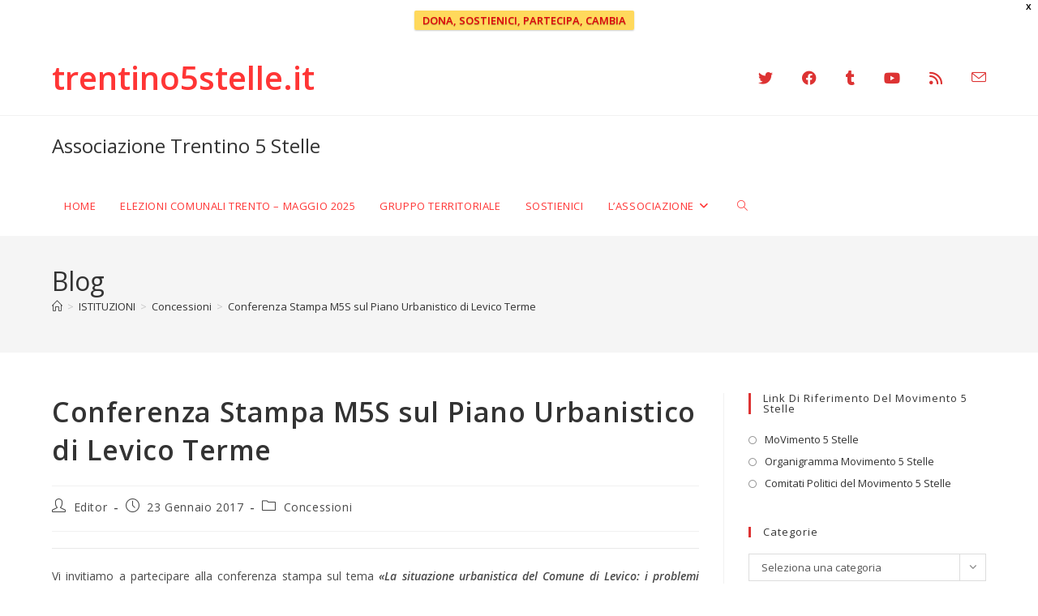

--- FILE ---
content_type: text/html; charset=UTF-8
request_url: https://www.trentino5stelle.it/conferenza-stampa-m5s-sul-piano-urbanistico-levico-terme/
body_size: 24873
content:
<!DOCTYPE html>
<html class="html" lang="it-IT">
<head>
	<meta charset="UTF-8">
	<link rel="profile" href="https://gmpg.org/xfn/11">

	<title>Conferenza Stampa M5S sul Piano Urbanistico di Levico Terme &#8211; Associazione Trentino 5 Stelle</title>
<meta name='robots' content='max-image-preview:large' />
<meta name="viewport" content="width=device-width, initial-scale=1"><link rel='dns-prefetch' href='//stats.wp.com' />
<link rel='dns-prefetch' href='//v0.wordpress.com' />
<link rel='dns-prefetch' href='//jetpack.wordpress.com' />
<link rel='dns-prefetch' href='//s0.wp.com' />
<link rel='dns-prefetch' href='//public-api.wordpress.com' />
<link rel='dns-prefetch' href='//0.gravatar.com' />
<link rel='dns-prefetch' href='//1.gravatar.com' />
<link rel='dns-prefetch' href='//2.gravatar.com' />
<link rel='dns-prefetch' href='//i0.wp.com' />
<link rel='dns-prefetch' href='//c0.wp.com' />
<link rel='dns-prefetch' href='//widgets.wp.com' />
<link rel="alternate" type="application/rss+xml" title="Associazione Trentino 5 Stelle &raquo; Feed" href="https://www.trentino5stelle.it/feed/" />
<link rel="alternate" type="application/rss+xml" title="Associazione Trentino 5 Stelle &raquo; Feed dei commenti" href="https://www.trentino5stelle.it/comments/feed/" />
<script>
window._wpemojiSettings = {"baseUrl":"https:\/\/s.w.org\/images\/core\/emoji\/15.0.3\/72x72\/","ext":".png","svgUrl":"https:\/\/s.w.org\/images\/core\/emoji\/15.0.3\/svg\/","svgExt":".svg","source":{"concatemoji":"https:\/\/www.trentino5stelle.it\/wp-includes\/js\/wp-emoji-release.min.js?ver=4845053f04dee75667aff05e8861a0ca"}};
/*! This file is auto-generated */
!function(i,n){var o,s,e;function c(e){try{var t={supportTests:e,timestamp:(new Date).valueOf()};sessionStorage.setItem(o,JSON.stringify(t))}catch(e){}}function p(e,t,n){e.clearRect(0,0,e.canvas.width,e.canvas.height),e.fillText(t,0,0);var t=new Uint32Array(e.getImageData(0,0,e.canvas.width,e.canvas.height).data),r=(e.clearRect(0,0,e.canvas.width,e.canvas.height),e.fillText(n,0,0),new Uint32Array(e.getImageData(0,0,e.canvas.width,e.canvas.height).data));return t.every(function(e,t){return e===r[t]})}function u(e,t,n){switch(t){case"flag":return n(e,"\ud83c\udff3\ufe0f\u200d\u26a7\ufe0f","\ud83c\udff3\ufe0f\u200b\u26a7\ufe0f")?!1:!n(e,"\ud83c\uddfa\ud83c\uddf3","\ud83c\uddfa\u200b\ud83c\uddf3")&&!n(e,"\ud83c\udff4\udb40\udc67\udb40\udc62\udb40\udc65\udb40\udc6e\udb40\udc67\udb40\udc7f","\ud83c\udff4\u200b\udb40\udc67\u200b\udb40\udc62\u200b\udb40\udc65\u200b\udb40\udc6e\u200b\udb40\udc67\u200b\udb40\udc7f");case"emoji":return!n(e,"\ud83d\udc26\u200d\u2b1b","\ud83d\udc26\u200b\u2b1b")}return!1}function f(e,t,n){var r="undefined"!=typeof WorkerGlobalScope&&self instanceof WorkerGlobalScope?new OffscreenCanvas(300,150):i.createElement("canvas"),a=r.getContext("2d",{willReadFrequently:!0}),o=(a.textBaseline="top",a.font="600 32px Arial",{});return e.forEach(function(e){o[e]=t(a,e,n)}),o}function t(e){var t=i.createElement("script");t.src=e,t.defer=!0,i.head.appendChild(t)}"undefined"!=typeof Promise&&(o="wpEmojiSettingsSupports",s=["flag","emoji"],n.supports={everything:!0,everythingExceptFlag:!0},e=new Promise(function(e){i.addEventListener("DOMContentLoaded",e,{once:!0})}),new Promise(function(t){var n=function(){try{var e=JSON.parse(sessionStorage.getItem(o));if("object"==typeof e&&"number"==typeof e.timestamp&&(new Date).valueOf()<e.timestamp+604800&&"object"==typeof e.supportTests)return e.supportTests}catch(e){}return null}();if(!n){if("undefined"!=typeof Worker&&"undefined"!=typeof OffscreenCanvas&&"undefined"!=typeof URL&&URL.createObjectURL&&"undefined"!=typeof Blob)try{var e="postMessage("+f.toString()+"("+[JSON.stringify(s),u.toString(),p.toString()].join(",")+"));",r=new Blob([e],{type:"text/javascript"}),a=new Worker(URL.createObjectURL(r),{name:"wpTestEmojiSupports"});return void(a.onmessage=function(e){c(n=e.data),a.terminate(),t(n)})}catch(e){}c(n=f(s,u,p))}t(n)}).then(function(e){for(var t in e)n.supports[t]=e[t],n.supports.everything=n.supports.everything&&n.supports[t],"flag"!==t&&(n.supports.everythingExceptFlag=n.supports.everythingExceptFlag&&n.supports[t]);n.supports.everythingExceptFlag=n.supports.everythingExceptFlag&&!n.supports.flag,n.DOMReady=!1,n.readyCallback=function(){n.DOMReady=!0}}).then(function(){return e}).then(function(){var e;n.supports.everything||(n.readyCallback(),(e=n.source||{}).concatemoji?t(e.concatemoji):e.wpemoji&&e.twemoji&&(t(e.twemoji),t(e.wpemoji)))}))}((window,document),window._wpemojiSettings);
</script>
<style id='wp-emoji-styles-inline-css'>

	img.wp-smiley, img.emoji {
		display: inline !important;
		border: none !important;
		box-shadow: none !important;
		height: 1em !important;
		width: 1em !important;
		margin: 0 0.07em !important;
		vertical-align: -0.1em !important;
		background: none !important;
		padding: 0 !important;
	}
</style>
<link rel='stylesheet' id='wp-block-library-css' href='https://c0.wp.com/c/6.5.7/wp-includes/css/dist/block-library/style.min.css' media='all' />
<style id='wp-block-library-theme-inline-css'>
.wp-block-audio figcaption{color:#555;font-size:13px;text-align:center}.is-dark-theme .wp-block-audio figcaption{color:#ffffffa6}.wp-block-audio{margin:0 0 1em}.wp-block-code{border:1px solid #ccc;border-radius:4px;font-family:Menlo,Consolas,monaco,monospace;padding:.8em 1em}.wp-block-embed figcaption{color:#555;font-size:13px;text-align:center}.is-dark-theme .wp-block-embed figcaption{color:#ffffffa6}.wp-block-embed{margin:0 0 1em}.blocks-gallery-caption{color:#555;font-size:13px;text-align:center}.is-dark-theme .blocks-gallery-caption{color:#ffffffa6}.wp-block-image figcaption{color:#555;font-size:13px;text-align:center}.is-dark-theme .wp-block-image figcaption{color:#ffffffa6}.wp-block-image{margin:0 0 1em}.wp-block-pullquote{border-bottom:4px solid;border-top:4px solid;color:currentColor;margin-bottom:1.75em}.wp-block-pullquote cite,.wp-block-pullquote footer,.wp-block-pullquote__citation{color:currentColor;font-size:.8125em;font-style:normal;text-transform:uppercase}.wp-block-quote{border-left:.25em solid;margin:0 0 1.75em;padding-left:1em}.wp-block-quote cite,.wp-block-quote footer{color:currentColor;font-size:.8125em;font-style:normal;position:relative}.wp-block-quote.has-text-align-right{border-left:none;border-right:.25em solid;padding-left:0;padding-right:1em}.wp-block-quote.has-text-align-center{border:none;padding-left:0}.wp-block-quote.is-large,.wp-block-quote.is-style-large,.wp-block-quote.is-style-plain{border:none}.wp-block-search .wp-block-search__label{font-weight:700}.wp-block-search__button{border:1px solid #ccc;padding:.375em .625em}:where(.wp-block-group.has-background){padding:1.25em 2.375em}.wp-block-separator.has-css-opacity{opacity:.4}.wp-block-separator{border:none;border-bottom:2px solid;margin-left:auto;margin-right:auto}.wp-block-separator.has-alpha-channel-opacity{opacity:1}.wp-block-separator:not(.is-style-wide):not(.is-style-dots){width:100px}.wp-block-separator.has-background:not(.is-style-dots){border-bottom:none;height:1px}.wp-block-separator.has-background:not(.is-style-wide):not(.is-style-dots){height:2px}.wp-block-table{margin:0 0 1em}.wp-block-table td,.wp-block-table th{word-break:normal}.wp-block-table figcaption{color:#555;font-size:13px;text-align:center}.is-dark-theme .wp-block-table figcaption{color:#ffffffa6}.wp-block-video figcaption{color:#555;font-size:13px;text-align:center}.is-dark-theme .wp-block-video figcaption{color:#ffffffa6}.wp-block-video{margin:0 0 1em}.wp-block-template-part.has-background{margin-bottom:0;margin-top:0;padding:1.25em 2.375em}
</style>
<link rel='stylesheet' id='mediaelement-css' href='https://c0.wp.com/c/6.5.7/wp-includes/js/mediaelement/mediaelementplayer-legacy.min.css' media='all' />
<link rel='stylesheet' id='wp-mediaelement-css' href='https://c0.wp.com/c/6.5.7/wp-includes/js/mediaelement/wp-mediaelement.min.css' media='all' />
<style id='jetpack-sharing-buttons-style-inline-css'>
.jetpack-sharing-buttons__services-list{display:flex;flex-direction:row;flex-wrap:wrap;gap:0;list-style-type:none;margin:5px;padding:0}.jetpack-sharing-buttons__services-list.has-small-icon-size{font-size:12px}.jetpack-sharing-buttons__services-list.has-normal-icon-size{font-size:16px}.jetpack-sharing-buttons__services-list.has-large-icon-size{font-size:24px}.jetpack-sharing-buttons__services-list.has-huge-icon-size{font-size:36px}@media print{.jetpack-sharing-buttons__services-list{display:none!important}}.editor-styles-wrapper .wp-block-jetpack-sharing-buttons{gap:0;padding-inline-start:0}ul.jetpack-sharing-buttons__services-list.has-background{padding:1.25em 2.375em}
</style>
<style id='pdfemb-pdf-embedder-viewer-style-inline-css'>
.wp-block-pdfemb-pdf-embedder-viewer{max-width:none}

</style>
<style id='classic-theme-styles-inline-css'>
/*! This file is auto-generated */
.wp-block-button__link{color:#fff;background-color:#32373c;border-radius:9999px;box-shadow:none;text-decoration:none;padding:calc(.667em + 2px) calc(1.333em + 2px);font-size:1.125em}.wp-block-file__button{background:#32373c;color:#fff;text-decoration:none}
</style>
<style id='global-styles-inline-css'>
body{--wp--preset--color--black: #000000;--wp--preset--color--cyan-bluish-gray: #abb8c3;--wp--preset--color--white: #ffffff;--wp--preset--color--pale-pink: #f78da7;--wp--preset--color--vivid-red: #cf2e2e;--wp--preset--color--luminous-vivid-orange: #ff6900;--wp--preset--color--luminous-vivid-amber: #fcb900;--wp--preset--color--light-green-cyan: #7bdcb5;--wp--preset--color--vivid-green-cyan: #00d084;--wp--preset--color--pale-cyan-blue: #8ed1fc;--wp--preset--color--vivid-cyan-blue: #0693e3;--wp--preset--color--vivid-purple: #9b51e0;--wp--preset--gradient--vivid-cyan-blue-to-vivid-purple: linear-gradient(135deg,rgba(6,147,227,1) 0%,rgb(155,81,224) 100%);--wp--preset--gradient--light-green-cyan-to-vivid-green-cyan: linear-gradient(135deg,rgb(122,220,180) 0%,rgb(0,208,130) 100%);--wp--preset--gradient--luminous-vivid-amber-to-luminous-vivid-orange: linear-gradient(135deg,rgba(252,185,0,1) 0%,rgba(255,105,0,1) 100%);--wp--preset--gradient--luminous-vivid-orange-to-vivid-red: linear-gradient(135deg,rgba(255,105,0,1) 0%,rgb(207,46,46) 100%);--wp--preset--gradient--very-light-gray-to-cyan-bluish-gray: linear-gradient(135deg,rgb(238,238,238) 0%,rgb(169,184,195) 100%);--wp--preset--gradient--cool-to-warm-spectrum: linear-gradient(135deg,rgb(74,234,220) 0%,rgb(151,120,209) 20%,rgb(207,42,186) 40%,rgb(238,44,130) 60%,rgb(251,105,98) 80%,rgb(254,248,76) 100%);--wp--preset--gradient--blush-light-purple: linear-gradient(135deg,rgb(255,206,236) 0%,rgb(152,150,240) 100%);--wp--preset--gradient--blush-bordeaux: linear-gradient(135deg,rgb(254,205,165) 0%,rgb(254,45,45) 50%,rgb(107,0,62) 100%);--wp--preset--gradient--luminous-dusk: linear-gradient(135deg,rgb(255,203,112) 0%,rgb(199,81,192) 50%,rgb(65,88,208) 100%);--wp--preset--gradient--pale-ocean: linear-gradient(135deg,rgb(255,245,203) 0%,rgb(182,227,212) 50%,rgb(51,167,181) 100%);--wp--preset--gradient--electric-grass: linear-gradient(135deg,rgb(202,248,128) 0%,rgb(113,206,126) 100%);--wp--preset--gradient--midnight: linear-gradient(135deg,rgb(2,3,129) 0%,rgb(40,116,252) 100%);--wp--preset--font-size--small: 13px;--wp--preset--font-size--medium: 20px;--wp--preset--font-size--large: 36px;--wp--preset--font-size--x-large: 42px;--wp--preset--spacing--20: 0.44rem;--wp--preset--spacing--30: 0.67rem;--wp--preset--spacing--40: 1rem;--wp--preset--spacing--50: 1.5rem;--wp--preset--spacing--60: 2.25rem;--wp--preset--spacing--70: 3.38rem;--wp--preset--spacing--80: 5.06rem;--wp--preset--shadow--natural: 6px 6px 9px rgba(0, 0, 0, 0.2);--wp--preset--shadow--deep: 12px 12px 50px rgba(0, 0, 0, 0.4);--wp--preset--shadow--sharp: 6px 6px 0px rgba(0, 0, 0, 0.2);--wp--preset--shadow--outlined: 6px 6px 0px -3px rgba(255, 255, 255, 1), 6px 6px rgba(0, 0, 0, 1);--wp--preset--shadow--crisp: 6px 6px 0px rgba(0, 0, 0, 1);}:where(.is-layout-flex){gap: 0.5em;}:where(.is-layout-grid){gap: 0.5em;}body .is-layout-flex{display: flex;}body .is-layout-flex{flex-wrap: wrap;align-items: center;}body .is-layout-flex > *{margin: 0;}body .is-layout-grid{display: grid;}body .is-layout-grid > *{margin: 0;}:where(.wp-block-columns.is-layout-flex){gap: 2em;}:where(.wp-block-columns.is-layout-grid){gap: 2em;}:where(.wp-block-post-template.is-layout-flex){gap: 1.25em;}:where(.wp-block-post-template.is-layout-grid){gap: 1.25em;}.has-black-color{color: var(--wp--preset--color--black) !important;}.has-cyan-bluish-gray-color{color: var(--wp--preset--color--cyan-bluish-gray) !important;}.has-white-color{color: var(--wp--preset--color--white) !important;}.has-pale-pink-color{color: var(--wp--preset--color--pale-pink) !important;}.has-vivid-red-color{color: var(--wp--preset--color--vivid-red) !important;}.has-luminous-vivid-orange-color{color: var(--wp--preset--color--luminous-vivid-orange) !important;}.has-luminous-vivid-amber-color{color: var(--wp--preset--color--luminous-vivid-amber) !important;}.has-light-green-cyan-color{color: var(--wp--preset--color--light-green-cyan) !important;}.has-vivid-green-cyan-color{color: var(--wp--preset--color--vivid-green-cyan) !important;}.has-pale-cyan-blue-color{color: var(--wp--preset--color--pale-cyan-blue) !important;}.has-vivid-cyan-blue-color{color: var(--wp--preset--color--vivid-cyan-blue) !important;}.has-vivid-purple-color{color: var(--wp--preset--color--vivid-purple) !important;}.has-black-background-color{background-color: var(--wp--preset--color--black) !important;}.has-cyan-bluish-gray-background-color{background-color: var(--wp--preset--color--cyan-bluish-gray) !important;}.has-white-background-color{background-color: var(--wp--preset--color--white) !important;}.has-pale-pink-background-color{background-color: var(--wp--preset--color--pale-pink) !important;}.has-vivid-red-background-color{background-color: var(--wp--preset--color--vivid-red) !important;}.has-luminous-vivid-orange-background-color{background-color: var(--wp--preset--color--luminous-vivid-orange) !important;}.has-luminous-vivid-amber-background-color{background-color: var(--wp--preset--color--luminous-vivid-amber) !important;}.has-light-green-cyan-background-color{background-color: var(--wp--preset--color--light-green-cyan) !important;}.has-vivid-green-cyan-background-color{background-color: var(--wp--preset--color--vivid-green-cyan) !important;}.has-pale-cyan-blue-background-color{background-color: var(--wp--preset--color--pale-cyan-blue) !important;}.has-vivid-cyan-blue-background-color{background-color: var(--wp--preset--color--vivid-cyan-blue) !important;}.has-vivid-purple-background-color{background-color: var(--wp--preset--color--vivid-purple) !important;}.has-black-border-color{border-color: var(--wp--preset--color--black) !important;}.has-cyan-bluish-gray-border-color{border-color: var(--wp--preset--color--cyan-bluish-gray) !important;}.has-white-border-color{border-color: var(--wp--preset--color--white) !important;}.has-pale-pink-border-color{border-color: var(--wp--preset--color--pale-pink) !important;}.has-vivid-red-border-color{border-color: var(--wp--preset--color--vivid-red) !important;}.has-luminous-vivid-orange-border-color{border-color: var(--wp--preset--color--luminous-vivid-orange) !important;}.has-luminous-vivid-amber-border-color{border-color: var(--wp--preset--color--luminous-vivid-amber) !important;}.has-light-green-cyan-border-color{border-color: var(--wp--preset--color--light-green-cyan) !important;}.has-vivid-green-cyan-border-color{border-color: var(--wp--preset--color--vivid-green-cyan) !important;}.has-pale-cyan-blue-border-color{border-color: var(--wp--preset--color--pale-cyan-blue) !important;}.has-vivid-cyan-blue-border-color{border-color: var(--wp--preset--color--vivid-cyan-blue) !important;}.has-vivid-purple-border-color{border-color: var(--wp--preset--color--vivid-purple) !important;}.has-vivid-cyan-blue-to-vivid-purple-gradient-background{background: var(--wp--preset--gradient--vivid-cyan-blue-to-vivid-purple) !important;}.has-light-green-cyan-to-vivid-green-cyan-gradient-background{background: var(--wp--preset--gradient--light-green-cyan-to-vivid-green-cyan) !important;}.has-luminous-vivid-amber-to-luminous-vivid-orange-gradient-background{background: var(--wp--preset--gradient--luminous-vivid-amber-to-luminous-vivid-orange) !important;}.has-luminous-vivid-orange-to-vivid-red-gradient-background{background: var(--wp--preset--gradient--luminous-vivid-orange-to-vivid-red) !important;}.has-very-light-gray-to-cyan-bluish-gray-gradient-background{background: var(--wp--preset--gradient--very-light-gray-to-cyan-bluish-gray) !important;}.has-cool-to-warm-spectrum-gradient-background{background: var(--wp--preset--gradient--cool-to-warm-spectrum) !important;}.has-blush-light-purple-gradient-background{background: var(--wp--preset--gradient--blush-light-purple) !important;}.has-blush-bordeaux-gradient-background{background: var(--wp--preset--gradient--blush-bordeaux) !important;}.has-luminous-dusk-gradient-background{background: var(--wp--preset--gradient--luminous-dusk) !important;}.has-pale-ocean-gradient-background{background: var(--wp--preset--gradient--pale-ocean) !important;}.has-electric-grass-gradient-background{background: var(--wp--preset--gradient--electric-grass) !important;}.has-midnight-gradient-background{background: var(--wp--preset--gradient--midnight) !important;}.has-small-font-size{font-size: var(--wp--preset--font-size--small) !important;}.has-medium-font-size{font-size: var(--wp--preset--font-size--medium) !important;}.has-large-font-size{font-size: var(--wp--preset--font-size--large) !important;}.has-x-large-font-size{font-size: var(--wp--preset--font-size--x-large) !important;}
.wp-block-navigation a:where(:not(.wp-element-button)){color: inherit;}
:where(.wp-block-post-template.is-layout-flex){gap: 1.25em;}:where(.wp-block-post-template.is-layout-grid){gap: 1.25em;}
:where(.wp-block-columns.is-layout-flex){gap: 2em;}:where(.wp-block-columns.is-layout-grid){gap: 2em;}
.wp-block-pullquote{font-size: 1.5em;line-height: 1.6;}
</style>
<link rel='stylesheet' id='wpfront-notification-bar-css' href='https://www.trentino5stelle.it/wp-content/plugins/wpfront-notification-bar/css/wpfront-notification-bar.min.css?ver=3.5.1.05102' media='all' />
<link rel='stylesheet' id='font-awesome-css' href='https://www.trentino5stelle.it/wp-content/themes/oceanwp/assets/fonts/fontawesome/css/all.min.css?ver=6.4.2' media='all' />
<link rel='stylesheet' id='simple-line-icons-css' href='https://www.trentino5stelle.it/wp-content/themes/oceanwp/assets/css/third/simple-line-icons.min.css?ver=2.4.0' media='all' />
<link rel='stylesheet' id='oceanwp-style-css' href='https://www.trentino5stelle.it/wp-content/themes/oceanwp/assets/css/style.min.css?ver=4.0.4' media='all' />
<style id='oceanwp-style-inline-css'>
body div.wpforms-container-full .wpforms-form input[type=submit]:hover,
			body div.wpforms-container-full .wpforms-form input[type=submit]:active,
			body div.wpforms-container-full .wpforms-form button[type=submit]:hover,
			body div.wpforms-container-full .wpforms-form button[type=submit]:active,
			body div.wpforms-container-full .wpforms-form .wpforms-page-button:hover,
			body div.wpforms-container-full .wpforms-form .wpforms-page-button:active,
			body .wp-core-ui div.wpforms-container-full .wpforms-form input[type=submit]:hover,
			body .wp-core-ui div.wpforms-container-full .wpforms-form input[type=submit]:active,
			body .wp-core-ui div.wpforms-container-full .wpforms-form button[type=submit]:hover,
			body .wp-core-ui div.wpforms-container-full .wpforms-form button[type=submit]:active,
			body .wp-core-ui div.wpforms-container-full .wpforms-form .wpforms-page-button:hover,
			body .wp-core-ui div.wpforms-container-full .wpforms-form .wpforms-page-button:active {
					background: linear-gradient(0deg, rgba(0, 0, 0, 0.2), rgba(0, 0, 0, 0.2)), var(--wpforms-button-background-color-alt, var(--wpforms-button-background-color)) !important;
			}
</style>
<link rel='stylesheet' id='tablepress-default-css' href='https://www.trentino5stelle.it/wp-content/plugins/tablepress/css/build/default.css?ver=3.2.6' media='all' />
<link rel='stylesheet' id='simcal-qtip-css' href='https://www.trentino5stelle.it/wp-content/plugins/google-calendar-events/assets/generated/vendor/jquery.qtip.min.css?ver=3.5.3' media='all' />
<link rel='stylesheet' id='simcal-default-calendar-grid-css' href='https://www.trentino5stelle.it/wp-content/plugins/google-calendar-events/assets/generated/default-calendar-grid.min.css?ver=3.5.3' media='all' />
<link rel='stylesheet' id='simcal-default-calendar-list-css' href='https://www.trentino5stelle.it/wp-content/plugins/google-calendar-events/assets/generated/default-calendar-list.min.css?ver=3.5.3' media='all' />
<link rel='stylesheet' id='open-sans-css' href='https://fonts.googleapis.com/css?family=Open+Sans%3A300italic%2C400italic%2C600italic%2C300%2C400%2C600&#038;subset=latin%2Clatin-ext&#038;display=fallback&#038;ver=4845053f04dee75667aff05e8861a0ca' media='all' />
<link rel='stylesheet' id='oe-widgets-style-css' href='https://www.trentino5stelle.it/wp-content/plugins/ocean-extra/assets/css/widgets.css?ver=4845053f04dee75667aff05e8861a0ca' media='all' />
<link rel='stylesheet' id='social-logos-css' href='https://c0.wp.com/p/jetpack/13.8.2/_inc/social-logos/social-logos.min.css' media='all' />
<link rel='stylesheet' id='jetpack_css-css' href='https://c0.wp.com/p/jetpack/13.8.2/css/jetpack.css' media='all' />
<script src="https://c0.wp.com/c/6.5.7/wp-includes/js/jquery/jquery.min.js" id="jquery-core-js"></script>
<script src="https://c0.wp.com/c/6.5.7/wp-includes/js/jquery/jquery-migrate.min.js" id="jquery-migrate-js"></script>
<script src="https://www.trentino5stelle.it/wp-content/plugins/wpfront-notification-bar/jquery-plugins/js-cookie.min.js?ver=2.2.1" id="js-cookie-js"></script>
<script src="https://www.trentino5stelle.it/wp-content/plugins/wpfront-notification-bar/js/wpfront-notification-bar.min.js?ver=3.5.1.05102" id="wpfront-notification-bar-js"></script>
<link rel="https://api.w.org/" href="https://www.trentino5stelle.it/wp-json/" /><link rel="alternate" type="application/json" href="https://www.trentino5stelle.it/wp-json/wp/v2/posts/50631" /><link rel="EditURI" type="application/rsd+xml" title="RSD" href="https://www.trentino5stelle.it/xmlrpc.php?rsd" />

<link rel="canonical" href="https://www.trentino5stelle.it/conferenza-stampa-m5s-sul-piano-urbanistico-levico-terme/" />
<link rel='shortlink' href='https://wp.me/p6D3ww-daD' />
<link rel="alternate" type="application/json+oembed" href="https://www.trentino5stelle.it/wp-json/oembed/1.0/embed?url=https%3A%2F%2Fwww.trentino5stelle.it%2Fconferenza-stampa-m5s-sul-piano-urbanistico-levico-terme%2F" />
<link rel="alternate" type="text/xml+oembed" href="https://www.trentino5stelle.it/wp-json/oembed/1.0/embed?url=https%3A%2F%2Fwww.trentino5stelle.it%2Fconferenza-stampa-m5s-sul-piano-urbanistico-levico-terme%2F&#038;format=xml" />
	<style>img#wpstats{display:none}</style>
		<meta name="generator" content="Elementor 3.26.4; features: additional_custom_breakpoints; settings: css_print_method-external, google_font-enabled, font_display-auto">
			<style>
				.e-con.e-parent:nth-of-type(n+4):not(.e-lazyloaded):not(.e-no-lazyload),
				.e-con.e-parent:nth-of-type(n+4):not(.e-lazyloaded):not(.e-no-lazyload) * {
					background-image: none !important;
				}
				@media screen and (max-height: 1024px) {
					.e-con.e-parent:nth-of-type(n+3):not(.e-lazyloaded):not(.e-no-lazyload),
					.e-con.e-parent:nth-of-type(n+3):not(.e-lazyloaded):not(.e-no-lazyload) * {
						background-image: none !important;
					}
				}
				@media screen and (max-height: 640px) {
					.e-con.e-parent:nth-of-type(n+2):not(.e-lazyloaded):not(.e-no-lazyload),
					.e-con.e-parent:nth-of-type(n+2):not(.e-lazyloaded):not(.e-no-lazyload) * {
						background-image: none !important;
					}
				}
			</style>
			
<!-- Jetpack Open Graph Tags -->
<meta property="og:type" content="article" />
<meta property="og:title" content="Conferenza Stampa M5S sul Piano Urbanistico di Levico Terme" />
<meta property="og:url" content="https://www.trentino5stelle.it/conferenza-stampa-m5s-sul-piano-urbanistico-levico-terme/" />
<meta property="og:description" content="Vi invitiamo a partecipare alla conferenza stampa sul tema «La situazione urbanistica del Comune di Levico: i problemi riscontrati in riferimento alle varianti del Pgtis e della Taverna lago» in pr…" />
<meta property="article:published_time" content="2017-01-23T16:23:00+00:00" />
<meta property="article:modified_time" content="2020-06-02T23:28:36+00:00" />
<meta property="og:site_name" content="Associazione Trentino 5 Stelle" />
<meta property="og:image" content="https://s0.wp.com/i/blank.jpg" />
<meta property="og:image:alt" content="" />
<meta property="og:locale" content="it_IT" />
<meta name="twitter:text:title" content="Conferenza Stampa M5S sul Piano Urbanistico di Levico Terme" />
<meta name="twitter:card" content="summary" />

<!-- End Jetpack Open Graph Tags -->
<!-- OceanWP CSS -->
<style type="text/css">
/* Colors */a:hover,a.light:hover,.theme-heading .text::before,.theme-heading .text::after,#top-bar-content >a:hover,#top-bar-social li.oceanwp-email a:hover,#site-navigation-wrap .dropdown-menu >li >a:hover,#site-header.medium-header #medium-searchform button:hover,.oceanwp-mobile-menu-icon a:hover,.blog-entry.post .blog-entry-header .entry-title a:hover,.blog-entry.post .blog-entry-readmore a:hover,.blog-entry.thumbnail-entry .blog-entry-category a,ul.meta li a:hover,.dropcap,.single nav.post-navigation .nav-links .title,body .related-post-title a:hover,body #wp-calendar caption,body .contact-info-widget.default i,body .contact-info-widget.big-icons i,body .custom-links-widget .oceanwp-custom-links li a:hover,body .custom-links-widget .oceanwp-custom-links li a:hover:before,body .posts-thumbnails-widget li a:hover,body .social-widget li.oceanwp-email a:hover,.comment-author .comment-meta .comment-reply-link,#respond #cancel-comment-reply-link:hover,#footer-widgets .footer-box a:hover,#footer-bottom a:hover,#footer-bottom #footer-bottom-menu a:hover,.sidr a:hover,.sidr-class-dropdown-toggle:hover,.sidr-class-menu-item-has-children.active >a,.sidr-class-menu-item-has-children.active >a >.sidr-class-dropdown-toggle,input[type=checkbox]:checked:before{color:#dd3333}.single nav.post-navigation .nav-links .title .owp-icon use,.blog-entry.post .blog-entry-readmore a:hover .owp-icon use,body .contact-info-widget.default .owp-icon use,body .contact-info-widget.big-icons .owp-icon use{stroke:#dd3333}input[type="button"],input[type="reset"],input[type="submit"],button[type="submit"],.button,#site-navigation-wrap .dropdown-menu >li.btn >a >span,.thumbnail:hover i,.thumbnail:hover .link-post-svg-icon,.post-quote-content,.omw-modal .omw-close-modal,body .contact-info-widget.big-icons li:hover i,body .contact-info-widget.big-icons li:hover .owp-icon,body div.wpforms-container-full .wpforms-form input[type=submit],body div.wpforms-container-full .wpforms-form button[type=submit],body div.wpforms-container-full .wpforms-form .wpforms-page-button,.wp-element-button,.wp-block-button__link{background-color:#dd3333}.widget-title{border-color:#dd3333}blockquote{border-color:#dd3333}.wp-block-quote{border-color:#dd3333}#searchform-dropdown{border-color:#dd3333}.dropdown-menu .sub-menu{border-color:#dd3333}.blog-entry.large-entry .blog-entry-readmore a:hover{border-color:#dd3333}.oceanwp-newsletter-form-wrap input[type="email"]:focus{border-color:#dd3333}.social-widget li.oceanwp-email a:hover{border-color:#dd3333}#respond #cancel-comment-reply-link:hover{border-color:#dd3333}body .contact-info-widget.big-icons li:hover i{border-color:#dd3333}body .contact-info-widget.big-icons li:hover .owp-icon{border-color:#dd3333}#footer-widgets .oceanwp-newsletter-form-wrap input[type="email"]:focus{border-color:#dd3333}input[type="button"]:hover,input[type="reset"]:hover,input[type="submit"]:hover,button[type="submit"]:hover,input[type="button"]:focus,input[type="reset"]:focus,input[type="submit"]:focus,button[type="submit"]:focus,.button:hover,.button:focus,#site-navigation-wrap .dropdown-menu >li.btn >a:hover >span,.post-quote-author,.omw-modal .omw-close-modal:hover,body div.wpforms-container-full .wpforms-form input[type=submit]:hover,body div.wpforms-container-full .wpforms-form button[type=submit]:hover,body div.wpforms-container-full .wpforms-form .wpforms-page-button:hover,.wp-element-button:hover,.wp-block-button__link:hover{background-color:#ff3a3a}body .theme-button,body input[type="submit"],body button[type="submit"],body button,body .button,body div.wpforms-container-full .wpforms-form input[type=submit],body div.wpforms-container-full .wpforms-form button[type=submit],body div.wpforms-container-full .wpforms-form .wpforms-page-button,.wp-element-button,.wp-block-button__link{background-color:#dd3333}body .theme-button:hover,body input[type="submit"]:hover,body button[type="submit"]:hover,body button:hover,body .button:hover,body div.wpforms-container-full .wpforms-form input[type=submit]:hover,body div.wpforms-container-full .wpforms-form input[type=submit]:active,body div.wpforms-container-full .wpforms-form button[type=submit]:hover,body div.wpforms-container-full .wpforms-form button[type=submit]:active,body div.wpforms-container-full .wpforms-form .wpforms-page-button:hover,body div.wpforms-container-full .wpforms-form .wpforms-page-button:active,.wp-element-button:hover,.wp-block-button__link:hover{background-color:#ff3a3a}body .theme-button,body input[type="submit"],body button[type="submit"],body button,body .button,body div.wpforms-container-full .wpforms-form input[type=submit],body div.wpforms-container-full .wpforms-form button[type=submit],body div.wpforms-container-full .wpforms-form .wpforms-page-button,.wp-element-button,.wp-block-button__link{border-color:#ffffff}body .theme-button:hover,body input[type="submit"]:hover,body button[type="submit"]:hover,body button:hover,body .button:hover,body div.wpforms-container-full .wpforms-form input[type=submit]:hover,body div.wpforms-container-full .wpforms-form input[type=submit]:active,body div.wpforms-container-full .wpforms-form button[type=submit]:hover,body div.wpforms-container-full .wpforms-form button[type=submit]:active,body div.wpforms-container-full .wpforms-form .wpforms-page-button:hover,body div.wpforms-container-full .wpforms-form .wpforms-page-button:active,.wp-element-button:hover,.wp-block-button__link:hover{border-color:#ffffff}/* OceanWP Style Settings CSS */.theme-button,input[type="submit"],button[type="submit"],button,.button,body div.wpforms-container-full .wpforms-form input[type=submit],body div.wpforms-container-full .wpforms-form button[type=submit],body div.wpforms-container-full .wpforms-form .wpforms-page-button{border-style:solid}.theme-button,input[type="submit"],button[type="submit"],button,.button,body div.wpforms-container-full .wpforms-form input[type=submit],body div.wpforms-container-full .wpforms-form button[type=submit],body div.wpforms-container-full .wpforms-form .wpforms-page-button{border-width:1px}form input[type="text"],form input[type="password"],form input[type="email"],form input[type="url"],form input[type="date"],form input[type="month"],form input[type="time"],form input[type="datetime"],form input[type="datetime-local"],form input[type="week"],form input[type="number"],form input[type="search"],form input[type="tel"],form input[type="color"],form select,form textarea,.woocommerce .woocommerce-checkout .select2-container--default .select2-selection--single{border-style:solid}body div.wpforms-container-full .wpforms-form input[type=date],body div.wpforms-container-full .wpforms-form input[type=datetime],body div.wpforms-container-full .wpforms-form input[type=datetime-local],body div.wpforms-container-full .wpforms-form input[type=email],body div.wpforms-container-full .wpforms-form input[type=month],body div.wpforms-container-full .wpforms-form input[type=number],body div.wpforms-container-full .wpforms-form input[type=password],body div.wpforms-container-full .wpforms-form input[type=range],body div.wpforms-container-full .wpforms-form input[type=search],body div.wpforms-container-full .wpforms-form input[type=tel],body div.wpforms-container-full .wpforms-form input[type=text],body div.wpforms-container-full .wpforms-form input[type=time],body div.wpforms-container-full .wpforms-form input[type=url],body div.wpforms-container-full .wpforms-form input[type=week],body div.wpforms-container-full .wpforms-form select,body div.wpforms-container-full .wpforms-form textarea{border-style:solid}form input[type="text"],form input[type="password"],form input[type="email"],form input[type="url"],form input[type="date"],form input[type="month"],form input[type="time"],form input[type="datetime"],form input[type="datetime-local"],form input[type="week"],form input[type="number"],form input[type="search"],form input[type="tel"],form input[type="color"],form select,form textarea{border-radius:3px}body div.wpforms-container-full .wpforms-form input[type=date],body div.wpforms-container-full .wpforms-form input[type=datetime],body div.wpforms-container-full .wpforms-form input[type=datetime-local],body div.wpforms-container-full .wpforms-form input[type=email],body div.wpforms-container-full .wpforms-form input[type=month],body div.wpforms-container-full .wpforms-form input[type=number],body div.wpforms-container-full .wpforms-form input[type=password],body div.wpforms-container-full .wpforms-form input[type=range],body div.wpforms-container-full .wpforms-form input[type=search],body div.wpforms-container-full .wpforms-form input[type=tel],body div.wpforms-container-full .wpforms-form input[type=text],body div.wpforms-container-full .wpforms-form input[type=time],body div.wpforms-container-full .wpforms-form input[type=url],body div.wpforms-container-full .wpforms-form input[type=week],body div.wpforms-container-full .wpforms-form select,body div.wpforms-container-full .wpforms-form textarea{border-radius:3px}#scroll-top{bottom:60px}/* Header */#site-header.has-header-media .overlay-header-media{background-color:rgba(0,0,0,0.5)}.effect-one #site-navigation-wrap .dropdown-menu >li >a.menu-link >span:after,.effect-three #site-navigation-wrap .dropdown-menu >li >a.menu-link >span:after,.effect-five #site-navigation-wrap .dropdown-menu >li >a.menu-link >span:before,.effect-five #site-navigation-wrap .dropdown-menu >li >a.menu-link >span:after,.effect-nine #site-navigation-wrap .dropdown-menu >li >a.menu-link >span:before,.effect-nine #site-navigation-wrap .dropdown-menu >li >a.menu-link >span:after{background-color:#ff1414}.effect-four #site-navigation-wrap .dropdown-menu >li >a.menu-link >span:before,.effect-four #site-navigation-wrap .dropdown-menu >li >a.menu-link >span:after,.effect-seven #site-navigation-wrap .dropdown-menu >li >a.menu-link:hover >span:after,.effect-seven #site-navigation-wrap .dropdown-menu >li.sfHover >a.menu-link >span:after{color:#ff1414}.effect-seven #site-navigation-wrap .dropdown-menu >li >a.menu-link:hover >span:after,.effect-seven #site-navigation-wrap .dropdown-menu >li.sfHover >a.menu-link >span:after{text-shadow:10px 0 #ff1414,-10px 0 #ff1414}#site-navigation-wrap .dropdown-menu >li >a,.oceanwp-mobile-menu-icon a,#searchform-header-replace-close{color:#ff3535}#site-navigation-wrap .dropdown-menu >li >a .owp-icon use,.oceanwp-mobile-menu-icon a .owp-icon use,#searchform-header-replace-close .owp-icon use{stroke:#ff3535}#site-navigation-wrap .dropdown-menu >li >a:hover,.oceanwp-mobile-menu-icon a:hover,#searchform-header-replace-close:hover{color:#b7b7b7}#site-navigation-wrap .dropdown-menu >li >a:hover .owp-icon use,.oceanwp-mobile-menu-icon a:hover .owp-icon use,#searchform-header-replace-close:hover .owp-icon use{stroke:#b7b7b7}#site-navigation-wrap .dropdown-menu >.current-menu-item >a,#site-navigation-wrap .dropdown-menu >.current-menu-ancestor >a,#site-navigation-wrap .dropdown-menu >.current-menu-item >a:hover,#site-navigation-wrap .dropdown-menu >.current-menu-ancestor >a:hover{color:#ff473a}.dropdown-menu .sub-menu,#searchform-dropdown,.current-shop-items-dropdown{border-color:#ff1414}.dropdown-menu ul li a.menu-link{color:#ff3a3a}.dropdown-menu ul li a.menu-link .owp-icon use{stroke:#ff3a3a}.dropdown-menu ul li a.menu-link:hover{color:#ff3a3a}.dropdown-menu ul li a.menu-link:hover .owp-icon use{stroke:#ff3a3a}.dropdown-menu ul >.current-menu-item >a.menu-link{background-color:#d6d6d6}.oceanwp-social-menu ul li a,.oceanwp-social-menu .colored ul li a,.oceanwp-social-menu .minimal ul li a,.oceanwp-social-menu .dark ul li a{font-size:15px}.oceanwp-social-menu ul li a .owp-icon,.oceanwp-social-menu .colored ul li a .owp-icon,.oceanwp-social-menu .minimal ul li a .owp-icon,.oceanwp-social-menu .dark ul li a .owp-icon{width:15px;height:15px}.oceanwp-social-menu.simple-social ul li a{background-color:#ffffff}.oceanwp-social-menu.simple-social ul li a:hover{background-color:#ffffff}.oceanwp-social-menu.simple-social ul li a{color:#ff3a3a}.oceanwp-social-menu.simple-social ul li a .owp-icon use{stroke:#ff3a3a}.oceanwp-social-menu.simple-social ul li a:hover{color:#f9d339!important}.oceanwp-social-menu.simple-social ul li a:hover .owp-icon use{stroke:#f9d339!important}/* Topbar */#top-bar{padding:10px 0 10px 0}#top-bar-social li a{font-size:18px}#top-bar-social li a{padding:0 18px 0 18px}#top-bar-social li a{color:#dd3333}#top-bar-social li a .owp-icon use{stroke:#dd3333}#top-bar-social li a:hover{color:#ff3a3a!important}#top-bar-social li a:hover .owp-icon use{stroke:#ff3a3a!important}/* Blog CSS */.ocean-single-post-header ul.meta-item li a:hover{color:#333333}/* Typography */body{font-size:14px;line-height:1.8}h1,h2,h3,h4,h5,h6,.theme-heading,.widget-title,.oceanwp-widget-recent-posts-title,.comment-reply-title,.entry-title,.sidebar-box .widget-title{line-height:1.4}h1{font-size:23px;line-height:1.4}h2{font-size:20px;line-height:1.4}h3{font-size:18px;line-height:1.4}h4{font-size:17px;line-height:1.4}h5{font-size:14px;line-height:1.4}h6{font-size:15px;line-height:1.4}.page-header .page-header-title,.page-header.background-image-page-header .page-header-title{font-size:32px;line-height:1.4}.page-header .page-subheading{font-size:15px;line-height:1.8}.site-breadcrumbs,.site-breadcrumbs a{font-size:13px;line-height:1.4}#top-bar-content,#top-bar-social-alt{font-size:12px;line-height:1.8}#site-logo a.site-logo-text{font-size:24px;line-height:1.8}.dropdown-menu ul li a.menu-link,#site-header.full_screen-header .fs-dropdown-menu ul.sub-menu li a{font-size:12px;line-height:1.2;letter-spacing:.6px}.sidr-class-dropdown-menu li a,a.sidr-class-toggle-sidr-close,#mobile-dropdown ul li a,body #mobile-fullscreen ul li a{font-size:15px;line-height:1.8}.blog-entry.post .blog-entry-header .entry-title a{font-size:24px;line-height:1.4}.ocean-single-post-header .single-post-title{font-size:34px;line-height:1.4;letter-spacing:.6px}.ocean-single-post-header ul.meta-item li,.ocean-single-post-header ul.meta-item li a{font-size:13px;line-height:1.4;letter-spacing:.6px}.ocean-single-post-header .post-author-name,.ocean-single-post-header .post-author-name a{font-size:14px;line-height:1.4;letter-spacing:.6px}.ocean-single-post-header .post-author-description{font-size:12px;line-height:1.4;letter-spacing:.6px}.single-post .entry-title{line-height:1.4;letter-spacing:.6px}.single-post ul.meta li,.single-post ul.meta li a{font-size:14px;line-height:1.4;letter-spacing:.6px}.sidebar-box .widget-title,.sidebar-box.widget_block .wp-block-heading{font-size:13px;line-height:1;letter-spacing:1px}#footer-widgets .footer-box .widget-title{font-size:13px;line-height:1;letter-spacing:1px}#footer-bottom #copyright{font-size:12px;line-height:1}#footer-bottom #footer-bottom-menu{font-size:12px;line-height:1}.woocommerce-store-notice.demo_store{line-height:2;letter-spacing:1.5px}.demo_store .woocommerce-store-notice__dismiss-link{line-height:2;letter-spacing:1.5px}.woocommerce ul.products li.product li.title h2,.woocommerce ul.products li.product li.title a{font-size:14px;line-height:1.5}.woocommerce ul.products li.product li.category,.woocommerce ul.products li.product li.category a{font-size:12px;line-height:1}.woocommerce ul.products li.product .price{font-size:18px;line-height:1}.woocommerce ul.products li.product .button,.woocommerce ul.products li.product .product-inner .added_to_cart{font-size:12px;line-height:1.5;letter-spacing:1px}.woocommerce ul.products li.owp-woo-cond-notice span,.woocommerce ul.products li.owp-woo-cond-notice a{font-size:16px;line-height:1;letter-spacing:1px;font-weight:600;text-transform:capitalize}.woocommerce div.product .product_title{font-size:24px;line-height:1.4;letter-spacing:.6px}.woocommerce div.product p.price{font-size:36px;line-height:1}.woocommerce .owp-btn-normal .summary form button.button,.woocommerce .owp-btn-big .summary form button.button,.woocommerce .owp-btn-very-big .summary form button.button{font-size:12px;line-height:1.5;letter-spacing:1px;text-transform:uppercase}.woocommerce div.owp-woo-single-cond-notice span,.woocommerce div.owp-woo-single-cond-notice a{font-size:18px;line-height:2;letter-spacing:1.5px;font-weight:600;text-transform:capitalize}.ocean-preloader--active .preloader-after-content{font-size:20px;line-height:1.8;letter-spacing:.6px}
</style></head>

<body class="post-template-default single single-post postid-50631 single-format-standard wp-embed-responsive cookies-not-set eio-default oceanwp-theme dropdown-mobile no-header-border default-breakpoint has-sidebar content-right-sidebar post-in-category-concessioni has-topbar has-breadcrumbs elementor-default elementor-kit-60251" itemscope="itemscope" itemtype="https://schema.org/Article">

	                <style type="text/css">
                #wpfront-notification-bar, #wpfront-notification-bar-editor            {
            background: #ffffff;
            background: -moz-linear-gradient(top, #ffffff 0%, #ffffff 100%);
            background: -webkit-gradient(linear, left top, left bottom, color-stop(0%,#ffffff), color-stop(100%,#ffffff));
            background: -webkit-linear-gradient(top, #ffffff 0%,#ffffff 100%);
            background: -o-linear-gradient(top, #ffffff 0%,#ffffff 100%);
            background: -ms-linear-gradient(top, #ffffff 0%,#ffffff 100%);
            background: linear-gradient(to bottom, #ffffff 0%, #ffffff 100%);
            filter: progid:DXImageTransform.Microsoft.gradient( startColorstr='#ffffff', endColorstr='#ffffff',GradientType=0 );
            background-repeat: no-repeat;
                        }
            #wpfront-notification-bar div.wpfront-message, #wpfront-notification-bar-editor.wpfront-message            {
            color: #df040c;
                        }
            #wpfront-notification-bar a.wpfront-button, #wpfront-notification-bar-editor a.wpfront-button            {
            background: #ffd95c;
            background: -moz-linear-gradient(top, #ffd95c 0%, #ffd95c 100%);
            background: -webkit-gradient(linear, left top, left bottom, color-stop(0%,#ffd95c), color-stop(100%,#ffd95c));
            background: -webkit-linear-gradient(top, #ffd95c 0%,#ffd95c 100%);
            background: -o-linear-gradient(top, #ffd95c 0%,#ffd95c 100%);
            background: -ms-linear-gradient(top, #ffd95c 0%,#ffd95c 100%);
            background: linear-gradient(to bottom, #ffd95c 0%, #ffd95c 100%);
            filter: progid:DXImageTransform.Microsoft.gradient( startColorstr='#ffd95c', endColorstr='#ffd95c',GradientType=0 );

            background-repeat: no-repeat;
            color: #df040c;
            }
            #wpfront-notification-bar-open-button            {
            background-color: #ffd95c;
            right: 10px;
                        }
            #wpfront-notification-bar-open-button.top                {
                background-image: url(https://www.trentino5stelle.it/wp-content/plugins/wpfront-notification-bar/images/arrow_down.png);
                }

                #wpfront-notification-bar-open-button.bottom                {
                background-image: url(https://www.trentino5stelle.it/wp-content/plugins/wpfront-notification-bar/images/arrow_up.png);
                }
                #wpfront-notification-bar-table, .wpfront-notification-bar tbody, .wpfront-notification-bar tr            {
                        }
            #wpfront-notification-bar div.wpfront-close            {
            border: 1px solid #ffffff;
            background-color: #ffffff;
            color: #000000;
            }
            #wpfront-notification-bar div.wpfront-close:hover            {
            border: 1px solid #ffffff;
            background-color: #ffffff;
            }
             #wpfront-notification-bar-spacer { display:block; }                </style>
                            <div id="wpfront-notification-bar-spacer" class="wpfront-notification-bar-spacer  wpfront-fixed-position hidden">
                <div id="wpfront-notification-bar-open-button" aria-label="reopen" role="button" class="wpfront-notification-bar-open-button hidden top wpfront-bottom-shadow"></div>
                <div id="wpfront-notification-bar" class="wpfront-notification-bar wpfront-fixed wpfront-fixed-position top ">
                                            <div aria-label="close" class="wpfront-close">X</div>
                     &nbsp;                      
                            <table id="wpfront-notification-bar-table" border="0" cellspacing="0" cellpadding="0" role="presentation">                        
                                <tr>
                                    <td>
                                     
                                    <div class="wpfront-message wpfront-div">
                                                                            </div>
                                                       
                                        <div class="wpfront-div">
                                                                                                                                        <a class="wpfront-button" href="https://www.trentino5stelle.it/sostienici/"  target="_self" >DONA, SOSTIENICI, PARTECIPA, CAMBIA</a>
                                                                                                                                    </div>                                   
                                                                                                       
                                    </td>
                                </tr>              
                            </table>
                            
                                    </div>
            </div>
            
            <script type="text/javascript">
                function __load_wpfront_notification_bar() {
                    if (typeof wpfront_notification_bar === "function") {
                        wpfront_notification_bar({"position":1,"height":50,"fixed_position":true,"animate_delay":0.5,"close_button":true,"button_action_close_bar":true,"auto_close_after":0,"display_after":1,"is_admin_bar_showing":false,"display_open_button":false,"keep_closed":true,"keep_closed_for":4,"position_offset":0,"display_scroll":false,"display_scroll_offset":100,"keep_closed_cookie":"wpfront-notification-bar-keep-closed","log":false,"id_suffix":"","log_prefix":"[WPFront Notification Bar]","theme_sticky_selector":"","set_max_views":false,"max_views":0,"max_views_for":0,"max_views_cookie":"wpfront-notification-bar-max-views"});
                    } else {
                                    setTimeout(__load_wpfront_notification_bar, 100);
                    }
                }
                __load_wpfront_notification_bar();
            </script>
            
	
	<div id="outer-wrap" class="site clr">

		<a class="skip-link screen-reader-text" href="#main">Salta al contenuto</a>

		
		<div id="wrap" class="clr">

			

<div id="top-bar-wrap" class="clr">

	<div id="top-bar" class="clr container">

		
		<div id="top-bar-inner" class="clr">

			
	<div id="top-bar-content" class="clr has-content top-bar-left">

		
		
			
				<span class="topbar-content">

					<span style="font-size: 30pt"><b><a href="http://www.trentino5stelle.it"><span style="color: #ff3535">trentino5stelle.it</span></a></b></span>
				</span>

				
	</div><!-- #top-bar-content -->



<div id="top-bar-social" class="clr top-bar-right">

	<ul class="clr" aria-label="Link social">

		<li class="oceanwp-twitter"><a href="https://twitter.com/trentino5stelle" aria-label="X (si apre in una nuova scheda)" target="_blank" rel="noopener noreferrer"><i class=" fab fa-twitter" aria-hidden="true" role="img"></i></a></li><li class="oceanwp-facebook"><a href="https://www.facebook.com/Associazione-Trentino-a-5-Stelle-1503927733191267" aria-label="Facebook (si apre in una nuova scheda)" target="_blank" rel="noopener noreferrer"><i class=" fab fa-facebook" aria-hidden="true" role="img"></i></a></li><li class="oceanwp-tumblr"><a href="https://t.me/trentino5stelle" aria-label="Tumblr (si apre in una nuova scheda)" target="_blank" rel="noopener noreferrer"><i class=" fab fa-tumblr" aria-hidden="true" role="img"></i></a></li><li class="oceanwp-youtube"><a href="https://www.youtube.com/user/asstrentino5stelle" aria-label="YouTube (si apre in una nuova scheda)" target="_blank" rel="noopener noreferrer"><i class=" fab fa-youtube" aria-hidden="true" role="img"></i></a></li><li class="oceanwp-rss"><a href="https://www.trentino5stelle.it/wp-login.php" aria-label="RSS (si apre in una nuova scheda)" target="_blank" rel="noopener noreferrer"><i class=" fa fa-rss" aria-hidden="true" role="img"></i></a></li><li class="oceanwp-email"><a href="mailto:a&#115;&#115;o&#99;i&#97;&#122;&#105;on&#101;t&#114;enti&#110;&#111;&#53;s&#116;&#101;ll&#101;&#64;&#103;ma&#105;&#108;&#46;&#99;&#111;m" aria-label="Invia una email (si apre nella tua applicazione)" target="_self"><i class=" icon-envelope" aria-hidden="true" role="img"></i></a></li>
	</ul>

</div><!-- #top-bar-social -->

		</div><!-- #top-bar-inner -->

		
	</div><!-- #top-bar -->

</div><!-- #top-bar-wrap -->


			
<header id="site-header" class="minimal-header left-menu effect-one clr" data-height="74" itemscope="itemscope" itemtype="https://schema.org/WPHeader" role="banner">

	
					
			<div id="site-header-inner" class="clr container">

				
				

<div id="site-logo" class="clr" itemscope itemtype="https://schema.org/Brand" >

	
	<div id="site-logo-inner" class="clr">

						<a href="https://www.trentino5stelle.it/" rel="home" class="site-title site-logo-text" >Associazione Trentino 5 Stelle</a>
				
	</div><!-- #site-logo-inner -->

	
	
</div><!-- #site-logo -->

			<div id="site-navigation-wrap" class="clr">
			
			
			
			<nav id="site-navigation" class="navigation main-navigation clr" itemscope="itemscope" itemtype="https://schema.org/SiteNavigationElement" role="navigation" >

				<ul id="menu-menu-principale" class="main-menu dropdown-menu sf-menu"><li id="menu-item-17" class="menu-item menu-item-type-custom menu-item-object-custom menu-item-17"><a href="/index.php" class="menu-link"><span class="text-wrap">HOME</span></a></li><li id="menu-item-63759" class="menu-item menu-item-type-post_type menu-item-object-page menu-item-63759"><a href="https://www.trentino5stelle.it/elezioni-comunali-trento-maggio-2025/" class="menu-link"><span class="text-wrap">ELEZIONI COMUNALI TRENTO &#8211; MAGGIO 2025</span></a></li><li id="menu-item-62115" class="menu-item menu-item-type-post_type menu-item-object-page menu-item-62115"><a href="https://www.trentino5stelle.it/gruppo-territoriale-di-trento-deo-m5s/" class="menu-link"><span class="text-wrap">GRUPPO TERRITORIALE</span></a></li><li id="menu-item-57085" class="menu-item menu-item-type-post_type menu-item-object-page menu-item-57085"><a href="https://www.trentino5stelle.it/sostienici/" class="menu-link"><span class="text-wrap">SOSTIENICI</span></a></li><li id="menu-item-62108" class="menu-item menu-item-type-custom menu-item-object-custom menu-item-has-children dropdown menu-item-62108"><a class="menu-link"><span class="text-wrap">L&#8217;ASSOCIAZIONE<i class="nav-arrow fa fa-angle-down" aria-hidden="true" role="img"></i></span></a>
<ul class="sub-menu">
	<li id="menu-item-56312" class="menu-item menu-item-type-post_type menu-item-object-page menu-item-56312"><a href="https://www.trentino5stelle.it/trentino-a-5-stelle/" class="menu-link"><span class="text-wrap">Chi Siamo</span></a></li>	<li id="menu-item-62349" class="menu-item menu-item-type-post_type menu-item-object-post menu-item-62349"><a href="https://www.trentino5stelle.it/carta-servizi/" class="menu-link"><span class="text-wrap">Carta Servizi</span></a></li>	<li id="menu-item-56318" class="menu-item menu-item-type-post_type menu-item-object-post menu-item-56318"><a href="https://www.trentino5stelle.it/statuto/" class="menu-link"><span class="text-wrap">Statuto</span></a></li>	<li id="menu-item-56320" class="menu-item menu-item-type-post_type menu-item-object-post menu-item-56320"><a href="https://www.trentino5stelle.it/regolamento-associati/" class="menu-link"><span class="text-wrap">Regolamento Associati</span></a></li>	<li id="menu-item-56321" class="menu-item menu-item-type-post_type menu-item-object-post menu-item-56321"><a href="https://www.trentino5stelle.it/regolamento-assemblea-dei-soci/" class="menu-link"><span class="text-wrap">Regolamento Assemblea dei Soci</span></a></li>	<li id="menu-item-56714" class="menu-item menu-item-type-post_type menu-item-object-page menu-item-privacy-policy menu-item-56714"><a href="https://www.trentino5stelle.it/privacy-policy/" class="menu-link"><span class="text-wrap">PRIVACY POLICY</span></a></li></ul>
</li><li class="search-toggle-li" ><a href="https://www.trentino5stelle.it/#" class="site-search-toggle search-dropdown-toggle"><span class="screen-reader-text">Attiva/disattiva la ricerca sul sito web</span><i class=" icon-magnifier" aria-hidden="true" role="img"></i></a></li></ul>
<div id="searchform-dropdown" class="header-searchform-wrap clr" >
	
<form aria-label="Cerca nel sito web" role="search" method="get" class="searchform" action="https://www.trentino5stelle.it/">	
	<input aria-label="Inserisci una query di ricerca" type="search" id="ocean-search-form-1" class="field" autocomplete="off" placeholder="Cerca" name="s">
		</form>
</div><!-- #searchform-dropdown -->

			</nav><!-- #site-navigation -->

			
			
					</div><!-- #site-navigation-wrap -->
			
		
	
				
	
	<div class="oceanwp-mobile-menu-icon clr mobile-right">

		
		
		
		<a href="https://www.trentino5stelle.it/#mobile-menu-toggle" class="mobile-menu"  aria-label="Menu mobile">
							<i class="fa fa-bars" aria-hidden="true"></i>
								<span class="oceanwp-text">Menu</span>
				<span class="oceanwp-close-text">Chiudi</span>
						</a>

		
		
		
	</div><!-- #oceanwp-mobile-menu-navbar -->

	

			</div><!-- #site-header-inner -->

			
<div id="mobile-dropdown" class="clr" >

	<nav class="clr" itemscope="itemscope" itemtype="https://schema.org/SiteNavigationElement">

		
	<div id="mobile-nav" class="navigation clr">

		<ul id="menu-menu-principale-1" class="menu"><li class="menu-item menu-item-type-custom menu-item-object-custom menu-item-17"><a href="/index.php">HOME</a></li>
<li class="menu-item menu-item-type-post_type menu-item-object-page menu-item-63759"><a href="https://www.trentino5stelle.it/elezioni-comunali-trento-maggio-2025/">ELEZIONI COMUNALI TRENTO &#8211; MAGGIO 2025</a></li>
<li class="menu-item menu-item-type-post_type menu-item-object-page menu-item-62115"><a href="https://www.trentino5stelle.it/gruppo-territoriale-di-trento-deo-m5s/">GRUPPO TERRITORIALE</a></li>
<li class="menu-item menu-item-type-post_type menu-item-object-page menu-item-57085"><a href="https://www.trentino5stelle.it/sostienici/">SOSTIENICI</a></li>
<li class="menu-item menu-item-type-custom menu-item-object-custom menu-item-has-children menu-item-62108"><a>L&#8217;ASSOCIAZIONE</a>
<ul class="sub-menu">
	<li class="menu-item menu-item-type-post_type menu-item-object-page menu-item-56312"><a href="https://www.trentino5stelle.it/trentino-a-5-stelle/">Chi Siamo</a></li>
	<li class="menu-item menu-item-type-post_type menu-item-object-post menu-item-62349"><a href="https://www.trentino5stelle.it/carta-servizi/">Carta Servizi</a></li>
	<li class="menu-item menu-item-type-post_type menu-item-object-post menu-item-56318"><a href="https://www.trentino5stelle.it/statuto/">Statuto</a></li>
	<li class="menu-item menu-item-type-post_type menu-item-object-post menu-item-56320"><a href="https://www.trentino5stelle.it/regolamento-associati/">Regolamento Associati</a></li>
	<li class="menu-item menu-item-type-post_type menu-item-object-post menu-item-56321"><a href="https://www.trentino5stelle.it/regolamento-assemblea-dei-soci/">Regolamento Assemblea dei Soci</a></li>
	<li class="menu-item menu-item-type-post_type menu-item-object-page menu-item-privacy-policy menu-item-56714"><a rel="privacy-policy" href="https://www.trentino5stelle.it/privacy-policy/">PRIVACY POLICY</a></li>
</ul>
</li>
</ul>
	</div>


<div id="mobile-menu-search" class="clr">
	<form aria-label="Cerca nel sito web" method="get" action="https://www.trentino5stelle.it/" class="mobile-searchform">
		<input aria-label="Inserisci una query di ricerca" value="" class="field" id="ocean-mobile-search-2" type="search" name="s" autocomplete="off" placeholder="Cerca" />
		<button aria-label="Invia ricerca" type="submit" class="searchform-submit">
			<i class=" icon-magnifier" aria-hidden="true" role="img"></i>		</button>
					</form>
</div><!-- .mobile-menu-search -->

	</nav>

</div>

			
			
		
		
</header><!-- #site-header -->


			
			<main id="main" class="site-main clr"  role="main">

				

<header class="page-header">

	
	<div class="container clr page-header-inner">

		
			<h1 class="page-header-title clr" itemprop="headline">Blog</h1>

			
		
		<nav role="navigation" aria-label="Breadcrumb" class="site-breadcrumbs clr position-under-title"><ol class="trail-items" itemscope itemtype="http://schema.org/BreadcrumbList"><meta name="numberOfItems" content="4" /><meta name="itemListOrder" content="Ascending" /><li class="trail-item trail-begin" itemprop="itemListElement" itemscope itemtype="https://schema.org/ListItem"><a href="https://www.trentino5stelle.it" rel="home" aria-label="Home" itemprop="item"><span itemprop="name"><i class=" icon-home" aria-hidden="true" role="img"></i><span class="breadcrumb-home has-icon">Home</span></span></a><span class="breadcrumb-sep">></span><meta itemprop="position" content="1" /></li><li class="trail-item" itemprop="itemListElement" itemscope itemtype="https://schema.org/ListItem"><a href="https://www.trentino5stelle.it/category/istituzioni/" itemprop="item"><span itemprop="name">ISTITUZIONI</span></a><span class="breadcrumb-sep">></span><meta itemprop="position" content="2" /></li><li class="trail-item" itemprop="itemListElement" itemscope itemtype="https://schema.org/ListItem"><a href="https://www.trentino5stelle.it/category/istituzioni/concessioni/" itemprop="item"><span itemprop="name">Concessioni</span></a><span class="breadcrumb-sep">></span><meta itemprop="position" content="3" /></li><li class="trail-item trail-end" itemprop="itemListElement" itemscope itemtype="https://schema.org/ListItem"><span itemprop="name"><a href="https://www.trentino5stelle.it/conferenza-stampa-m5s-sul-piano-urbanistico-levico-terme/">Conferenza Stampa M5S sul Piano Urbanistico di Levico Terme</a></span><meta itemprop="position" content="4" /></li></ol></nav>
	</div><!-- .page-header-inner -->

	
	
</header><!-- .page-header -->


	
	<div id="content-wrap" class="container clr">

		
		<div id="primary" class="content-area clr">

			
			<div id="content" class="site-content clr">

				
				
<article id="post-50631">

	

<header class="entry-header clr">
	<h2 class="single-post-title entry-title" itemprop="headline">Conferenza Stampa M5S sul Piano Urbanistico di Levico Terme</h2><!-- .single-post-title -->
</header><!-- .entry-header -->


<ul class="meta ospm-default clr">

	
					<li class="meta-author" itemprop="name"><span class="screen-reader-text">Autore dell&#039;articolo:</span><i class=" icon-user" aria-hidden="true" role="img"></i><a href="https://www.trentino5stelle.it/author/luigi/" title="Articoli scritti da Editor" rel="author"  itemprop="author" itemscope="itemscope" itemtype="https://schema.org/Person">Editor</a></li>
		
		
		
		
		
		
	
		
					<li class="meta-date" itemprop="datePublished"><span class="screen-reader-text">Articolo pubblicato:</span><i class=" icon-clock" aria-hidden="true" role="img"></i>23 Gennaio 2017</li>
		
		
		
		
		
	
		
		
		
					<li class="meta-cat"><span class="screen-reader-text">Categoria dell&#039;articolo:</span><i class=" icon-folder" aria-hidden="true" role="img"></i><a href="https://www.trentino5stelle.it/category/istituzioni/concessioni/" rel="category tag">Concessioni</a></li>
		
		
		
	
</ul>



<div class="entry-content clr" itemprop="text">
	<hr />
<p style="text-align: justify;">Vi invitiamo a partecipare alla conferenza stampa sul tema <strong><em>«La situazione urbanistica del Comune di Levico: i problemi riscontrati in riferimento alle varianti del Pgtis e della Taverna lago»</em></strong> in programma <span style="color: #ff0000;"><strong>martedì 24 gennaio alle ore 10,45</strong></span> presso la <span style="color: #ff0000;"><strong>Saletta dei consiglieri del Comune di Levico Terme</strong></span> (via G. Marconi, 6).</p>
<p style="text-align: justify;">La conferenza stampa sarà l’occasione per affrontare i numerosi problemi riscontrati dal M5S a livello urbanistico nel Comune di Levico Terme, con particolare riferimento alle varianti del Piano generale degli insediamenti storici (Pgtis) e della Taverna lago.</p>
<p style="text-align: right;"><span style="color: #ff0000;"><em><strong>MoVimento 5 Stelle<br />
</strong></em></span><em>Cons. provincia Autonoma di Trento <a href="http://www.trentino5stelle.it/filippo-degasperi/" target="_blank" rel="noopener noreferrer"><strong>Filippo Degasperi</strong></a><br />
Cons. comune di Levico Terme<strong> Mauruzio Dal Bianco</strong></em><em><br />
</em></p>
<p style="text-align: right;">
<div class="sharedaddy sd-sharing-enabled"><div class="robots-nocontent sd-block sd-social sd-social-icon sd-sharing"><h3 class="sd-title">Condividi:</h3><div class="sd-content"><ul><li class="share-facebook"><a rel="nofollow noopener noreferrer" data-shared="sharing-facebook-50631" class="share-facebook sd-button share-icon no-text" href="https://www.trentino5stelle.it/conferenza-stampa-m5s-sul-piano-urbanistico-levico-terme/?share=facebook" target="_blank" title="Fai clic per condividere su Facebook" ><span></span><span class="sharing-screen-reader-text">Fai clic per condividere su Facebook (Si apre in una nuova finestra)</span></a></li><li class="share-twitter"><a rel="nofollow noopener noreferrer" data-shared="sharing-twitter-50631" class="share-twitter sd-button share-icon no-text" href="https://www.trentino5stelle.it/conferenza-stampa-m5s-sul-piano-urbanistico-levico-terme/?share=twitter" target="_blank" title="Fai clic qui per condividere su Twitter" ><span></span><span class="sharing-screen-reader-text">Fai clic qui per condividere su Twitter (Si apre in una nuova finestra)</span></a></li><li class="share-telegram"><a rel="nofollow noopener noreferrer" data-shared="" class="share-telegram sd-button share-icon no-text" href="https://www.trentino5stelle.it/conferenza-stampa-m5s-sul-piano-urbanistico-levico-terme/?share=telegram" target="_blank" title="Fai clic per condividere su Telegram" ><span></span><span class="sharing-screen-reader-text">Fai clic per condividere su Telegram (Si apre in una nuova finestra)</span></a></li><li class="share-jetpack-whatsapp"><a rel="nofollow noopener noreferrer" data-shared="" class="share-jetpack-whatsapp sd-button share-icon no-text" href="https://www.trentino5stelle.it/conferenza-stampa-m5s-sul-piano-urbanistico-levico-terme/?share=jetpack-whatsapp" target="_blank" title="Fai clic per condividere su WhatsApp" ><span></span><span class="sharing-screen-reader-text">Fai clic per condividere su WhatsApp (Si apre in una nuova finestra)</span></a></li><li class="share-linkedin"><a rel="nofollow noopener noreferrer" data-shared="sharing-linkedin-50631" class="share-linkedin sd-button share-icon no-text" href="https://www.trentino5stelle.it/conferenza-stampa-m5s-sul-piano-urbanistico-levico-terme/?share=linkedin" target="_blank" title="Fai clic qui per condividere su LinkedIn" ><span></span><span class="sharing-screen-reader-text">Fai clic qui per condividere su LinkedIn (Si apre in una nuova finestra)</span></a></li><li class="share-print"><a rel="nofollow noopener noreferrer" data-shared="" class="share-print sd-button share-icon no-text" href="https://www.trentino5stelle.it/conferenza-stampa-m5s-sul-piano-urbanistico-levico-terme/#print" target="_blank" title="Fai clic qui per stampare" ><span></span><span class="sharing-screen-reader-text">Fai clic qui per stampare (Si apre in una nuova finestra)</span></a></li><li class="share-end"></li></ul></div></div></div>
<div class="wp-block-group has-border-color" style="border-style:none;border-width:0px;margin-top:32px;margin-bottom:32px;padding-top:0px;padding-right:0px;padding-bottom:0px;padding-left:0px"><div class="wp-block-group__inner-container is-layout-flow wp-block-group-is-layout-flow">
	
	<hr class="wp-block-separator has-alpha-channel-opacity is-style-wide" style="margin-bottom:24px"/>
	

	
	<h3 class="wp-block-heading has-text-align-center" style="margin-top:4px;margin-bottom:10px">Scopri di più da Associazione Trentino 5 Stelle</h3>
	

	
	<p class="has-text-align-center" style="margin-top:10px;margin-bottom:10px;font-size:15px">Abbonati per ricevere gli ultimi articoli inviati alla tua e-mail.</p>
	

	
	<div class="wp-block-group"><div class="wp-block-group__inner-container is-layout-constrained wp-container-core-group-is-layout-1 wp-block-group-is-layout-constrained">
			<div class="wp-block-jetpack-subscriptions__supports-newline wp-block-jetpack-subscriptions">
		<div class="wp-block-jetpack-subscriptions__container is-not-subscriber">
							<form
					action="https://wordpress.com/email-subscriptions"
					method="post"
					accept-charset="utf-8"
					data-blog="97966356"
					data-post_access_level="everybody"
					data-subscriber_email=""
					id="subscribe-blog"
				>
					<div class="wp-block-jetpack-subscriptions__form-elements">
												<p id="subscribe-email">
							<label
								id="subscribe-field-label"
								for="subscribe-field"
								class="screen-reader-text"
							>
								Digita la tua e-mail...							</label>
							<input
									required="required"
									type="email"
									name="email"
									class="no-border-radius "
									style="font-size: 16px;padding: 15px 23px 15px 23px;border-radius: 0px;border-width: 1px;"
									placeholder="Digita la tua e-mail..."
									value=""
									id="subscribe-field"
									title="Compila questo campo."
								/>						</p>
												<p id="subscribe-submit"
													>
							<input type="hidden" name="action" value="subscribe"/>
							<input type="hidden" name="blog_id" value="97966356"/>
							<input type="hidden" name="source" value="https://www.trentino5stelle.it/conferenza-stampa-m5s-sul-piano-urbanistico-levico-terme/"/>
							<input type="hidden" name="sub-type" value="subscribe-block"/>
							<input type="hidden" name="app_source" value="subscribe-block-post-end"/>
							<input type="hidden" name="redirect_fragment" value="subscribe-blog"/>
							<input type="hidden" name="lang" value="it_IT"/>
							<input type="hidden" id="_wpnonce" name="_wpnonce" value="30fa155529" /><input type="hidden" name="_wp_http_referer" value="/conferenza-stampa-m5s-sul-piano-urbanistico-levico-terme/" /><input type="hidden" name="post_id" value="50631"/>							<button type="submit"
																	class="wp-block-button__link no-border-radius"
																									style="font-size: 16px;padding: 15px 23px 15px 23px;margin: 0; margin-left: 10px;border-radius: 0px;border-width: 1px;"
																name="jetpack_subscriptions_widget"
							>
								Iscriviti							</button>
						</p>
					</div>
				</form>
								</div>
	</div>
	
	</div></div>
	
</div></div>

</div><!-- .entry -->





	<section id="related-posts" class="clr">

		<h3 class="theme-heading related-posts-title">
			<span class="text">Potrebbe anche piacerti</span>
		</h3>

		<div class="oceanwp-row clr">

			
			
				
				<article class="related-post clr col span_1_of_3 col-1 post-50857 post type-post status-publish format-standard hentry category-beni-comuni category-concessioni entry">

					
					<h3 class="related-post-title">
						<a href="https://www.trentino5stelle.it/politici-asuc-la-sottile-arte-dire-cosa-suo-contrario/" rel="bookmark">Politici, ASUC e la sottile arte di dire una cosa avendo fatto il suo contrario</a>
					</h3><!-- .related-post-title -->

											<time class="published" datetime="2017-02-19T18:43:46+01:00"><i class=" icon-clock" aria-hidden="true" role="img"></i>19 Febbraio 2017</time>
					
				</article><!-- .related-post -->

				
			
				
				<article class="related-post clr col span_1_of_3 col-2 post-58364 post type-post status-publish format-standard hentry category-beni-comuni category-concessioni category-viabilita entry">

					
					<h3 class="related-post-title">
						<a href="https://www.trentino5stelle.it/a31-il-divario-di-espressioni-di-pensieri-tra-dei-cittadini-e-istituzioni/" rel="bookmark">A31: Il divario di pensiero tra i cittadini e le istituzioni.</a>
					</h3><!-- .related-post-title -->

											<time class="published" datetime="2019-11-28T14:13:15+01:00"><i class=" icon-clock" aria-hidden="true" role="img"></i>28 Novembre 2019</time>
					
				</article><!-- .related-post -->

				
			
				
				<article class="related-post clr col span_1_of_3 col-3 post-58193 post type-post status-publish format-standard hentry category-concessioni category-diritto-di-accesso-alle-informazioni category-partecipazione category-salvaguardia-ambientale category-urbanistica tag-violazioni entry">

					
					<h3 class="related-post-title">
						<a href="https://www.trentino5stelle.it/riforma-della-valutazione-dimpatto-ambientale-marini-m5s-e-ampiamente-condivisibile-pero-esiste-il-rischio-concreto-che-si-nasconda-la-volonta-di-far-passare-qualsiasi/" rel="bookmark">Riforma della Valutazione d’Impatto Ambientale. Marini (M5S): “E’ ampiamente condivisibile, però esiste il rischio concreto che si nasconda la volontà di far passare qualsiasi cosa”.</a>
					</h3><!-- .related-post-title -->

											<time class="published" datetime="2019-09-10T10:20:10+02:00"><i class=" icon-clock" aria-hidden="true" role="img"></i>10 Settembre 2019</time>
					
				</article><!-- .related-post -->

				
			
		</div><!-- .oceanwp-row -->

	</section><!-- .related-posts -->




</article>

				
			</div><!-- #content -->

			
		</div><!-- #primary -->

		

<aside id="right-sidebar" class="sidebar-container widget-area sidebar-primary" itemscope="itemscope" itemtype="https://schema.org/WPSideBar" role="complementary" aria-label="Barra laterale principale">

	
	<div id="right-sidebar-inner" class="clr">

		<div id="ocean_custom_links-2" class="sidebar-box widget-oceanwp-custom-links custom-links-widget clr"><h4 class="widget-title">Link di Riferimento del Movimento 5 Stelle</h4><ul class="oceanwp-custom-links"><li><a href="http://www.movimento5stelle.eu" target="_blank" rel="noopener noreferrer">MoVimento 5 Stelle</a><span class="screen-reader-text">Opens in a new tab</span></li><li><a href="https://www.movimento5stelle.eu/organigramma/" target="_blank" rel="noopener noreferrer">Organigramma Movimento 5 Stelle</a><span class="screen-reader-text">Opens in a new tab</span></li><li><a href="https://www.movimento5stelle.eu/comitati/" target="_blank" rel="noopener noreferrer">Comitati Politici del Movimento 5 Stelle</a><span class="screen-reader-text">Opens in a new tab</span></li></ul></div><div id="categories-2" class="sidebar-box widget_categories clr"><h4 class="widget-title">Categorie</h4><form action="https://www.trentino5stelle.it" method="get"><label class="screen-reader-text" for="cat">Categorie</label><select  name='cat' id='cat' class='postform'>
	<option value='-1'>Seleziona una categoria</option>
	<option class="level-0" value="2794">Associazione Trentino a 5 Stelle&nbsp;&nbsp;(18)</option>
	<option class="level-0" value="2870">CAMPAGNA ELETTORALE&nbsp;&nbsp;(100)</option>
	<option class="level-1" value="2810">&nbsp;&nbsp;&nbsp;Elezioni Comunali&nbsp;&nbsp;(66)</option>
	<option class="level-1" value="2885">&nbsp;&nbsp;&nbsp;Elezioni Europee&nbsp;&nbsp;(9)</option>
	<option class="level-1" value="2886">&nbsp;&nbsp;&nbsp;Elezioni Politiche&nbsp;&nbsp;(24)</option>
	<option class="level-1" value="2887">&nbsp;&nbsp;&nbsp;Elezioni Referendum&nbsp;&nbsp;(2)</option>
	<option class="level-1" value="2889">&nbsp;&nbsp;&nbsp;Elezioni Regionali&nbsp;&nbsp;(2)</option>
	<option class="level-0" value="2961">Gruppo Territoriale Trento&nbsp;&nbsp;(43)</option>
	<option class="level-0" value="2060">ISTITUZIONI&nbsp;&nbsp;(255)</option>
	<option class="level-1" value="2767">&nbsp;&nbsp;&nbsp;Affari Costituzionali&nbsp;&nbsp;(13)</option>
	<option class="level-1" value="2494">&nbsp;&nbsp;&nbsp;Appalti&nbsp;&nbsp;(12)</option>
	<option class="level-1" value="2095">&nbsp;&nbsp;&nbsp;Assunzioni Pubbliche&nbsp;&nbsp;(7)</option>
	<option class="level-1" value="2509">&nbsp;&nbsp;&nbsp;Concessioni&nbsp;&nbsp;(9)</option>
	<option class="level-1" value="2893">&nbsp;&nbsp;&nbsp;Consiglio Comunale&nbsp;&nbsp;(14)</option>
	<option class="level-1" value="2909">&nbsp;&nbsp;&nbsp;Consiglio Provinciale&nbsp;&nbsp;(25)</option>
	<option class="level-1" value="2891">&nbsp;&nbsp;&nbsp;Consiglio Regionale&nbsp;&nbsp;(11)</option>
	<option class="level-1" value="2498">&nbsp;&nbsp;&nbsp;Contributi&nbsp;&nbsp;(8)</option>
	<option class="level-1" value="2892">&nbsp;&nbsp;&nbsp;Democrazia Diretta&nbsp;&nbsp;(11)</option>
	<option class="level-1" value="2076">&nbsp;&nbsp;&nbsp;Incarichi&nbsp;&nbsp;(42)</option>
	<option class="level-1" value="2504">&nbsp;&nbsp;&nbsp;Riduzione costi&nbsp;&nbsp;(35)</option>
	<option class="level-1" value="2500">&nbsp;&nbsp;&nbsp;Servizi&nbsp;&nbsp;(34)</option>
	<option class="level-1" value="2546">&nbsp;&nbsp;&nbsp;Spreco di Risorse&nbsp;&nbsp;(34)</option>
	<option class="level-1" value="2924">&nbsp;&nbsp;&nbsp;Trasparenza&nbsp;&nbsp;(26)</option>
	<option class="level-1" value="2157">&nbsp;&nbsp;&nbsp;Urbanistica&nbsp;&nbsp;(45)</option>
	<option class="level-0" value="2041">MOBILITA&#8217;&nbsp;&nbsp;(72)</option>
	<option class="level-1" value="2463">&nbsp;&nbsp;&nbsp;Ferrovia&nbsp;&nbsp;(17)</option>
	<option class="level-1" value="2502">&nbsp;&nbsp;&nbsp;Parcheggi&nbsp;&nbsp;(5)</option>
	<option class="level-1" value="2667">&nbsp;&nbsp;&nbsp;Piste Ciclabili&nbsp;&nbsp;(9)</option>
	<option class="level-1" value="2296">&nbsp;&nbsp;&nbsp;Trasporto Pubblico&nbsp;&nbsp;(25)</option>
	<option class="level-1" value="2088">&nbsp;&nbsp;&nbsp;Viabilità&nbsp;&nbsp;(42)</option>
	<option class="level-1" value="2070">&nbsp;&nbsp;&nbsp;Zona Traffico Limitato&nbsp;&nbsp;(1)</option>
	<option class="level-0" value="2303">PATRIMONIO&nbsp;&nbsp;(80)</option>
	<option class="level-1" value="2530">&nbsp;&nbsp;&nbsp;Alloggi pubblici&nbsp;&nbsp;(1)</option>
	<option class="level-1" value="2100">&nbsp;&nbsp;&nbsp;Banda Larga Internet&nbsp;&nbsp;(6)</option>
	<option class="level-1" value="2451">&nbsp;&nbsp;&nbsp;Beni Comuni&nbsp;&nbsp;(36)</option>
	<option class="level-1" value="2304">&nbsp;&nbsp;&nbsp;Beni Culturali&nbsp;&nbsp;(6)</option>
	<option class="level-1" value="2952">&nbsp;&nbsp;&nbsp;Energia&nbsp;&nbsp;(2)</option>
	<option class="level-1" value="2447">&nbsp;&nbsp;&nbsp;Informatica&nbsp;&nbsp;(4)</option>
	<option class="level-1" value="2058">&nbsp;&nbsp;&nbsp;Infrastrutture&nbsp;&nbsp;(18)</option>
	<option class="level-1" value="2766">&nbsp;&nbsp;&nbsp;Telecomunicazioni&nbsp;&nbsp;(14)</option>
	<option class="level-0" value="2901">POLITICHE&nbsp;&nbsp;(198)</option>
	<option class="level-1" value="2497">&nbsp;&nbsp;&nbsp;Agricoltura&nbsp;&nbsp;(15)</option>
	<option class="level-1" value="2528">&nbsp;&nbsp;&nbsp;Alimentazione&nbsp;&nbsp;(5)</option>
	<option class="level-1" value="2953">&nbsp;&nbsp;&nbsp;Commercio&nbsp;&nbsp;(3)</option>
	<option class="level-1" value="2589">&nbsp;&nbsp;&nbsp;Contrapposizioni internazionali&nbsp;&nbsp;(7)</option>
	<option class="level-1" value="2954">&nbsp;&nbsp;&nbsp;Economia&nbsp;&nbsp;(6)</option>
	<option class="level-1" value="2806">&nbsp;&nbsp;&nbsp;Educazione&nbsp;&nbsp;(5)</option>
	<option class="level-1" value="2079">&nbsp;&nbsp;&nbsp;Finanza&nbsp;&nbsp;(24)</option>
	<option class="level-1" value="2670">&nbsp;&nbsp;&nbsp;Fisco&nbsp;&nbsp;(10)</option>
	<option class="level-1" value="2068">&nbsp;&nbsp;&nbsp;Formazione&nbsp;&nbsp;(5)</option>
	<option class="level-1" value="2441">&nbsp;&nbsp;&nbsp;Gestione Rifuiti&nbsp;&nbsp;(3)</option>
	<option class="level-1" value="2959">&nbsp;&nbsp;&nbsp;Giustizia&nbsp;&nbsp;(5)</option>
	<option class="level-1" value="2417">&nbsp;&nbsp;&nbsp;Immigrazione&nbsp;&nbsp;(8)</option>
	<option class="level-1" value="2051">&nbsp;&nbsp;&nbsp;Imprese&nbsp;&nbsp;(40)</option>
	<option class="level-1" value="2050">&nbsp;&nbsp;&nbsp;Occupazione&nbsp;&nbsp;(42)</option>
	<option class="level-1" value="2290">&nbsp;&nbsp;&nbsp;Programmi&nbsp;&nbsp;(42)</option>
	<option class="level-1" value="2957">&nbsp;&nbsp;&nbsp;Sanità&nbsp;&nbsp;(4)</option>
	<option class="level-1" value="2044">&nbsp;&nbsp;&nbsp;Scuola&nbsp;&nbsp;(20)</option>
	<option class="level-1" value="2146">&nbsp;&nbsp;&nbsp;Tributi&nbsp;&nbsp;(9)</option>
	<option class="level-1" value="2769">&nbsp;&nbsp;&nbsp;Turismo&nbsp;&nbsp;(3)</option>
	<option class="level-1" value="2431">&nbsp;&nbsp;&nbsp;Tutela dei Minori&nbsp;&nbsp;(13)</option>
	<option class="level-1" value="2768">&nbsp;&nbsp;&nbsp;Università&nbsp;&nbsp;(1)</option>
	<option class="level-1" value="2958">&nbsp;&nbsp;&nbsp;Vitalizi&nbsp;&nbsp;(1)</option>
	<option class="level-0" value="2043">PRINCIPI&nbsp;&nbsp;(326)</option>
	<option class="level-1" value="2101">&nbsp;&nbsp;&nbsp;Democrazia&nbsp;&nbsp;(64)</option>
	<option class="level-1" value="2742">&nbsp;&nbsp;&nbsp;Diritti Civili&nbsp;&nbsp;(26)</option>
	<option class="level-1" value="2919">&nbsp;&nbsp;&nbsp;Diritto ad avare un Reddito&nbsp;&nbsp;(5)</option>
	<option class="level-1" value="2282">&nbsp;&nbsp;&nbsp;Diritto ad avere un informazione imparziale&nbsp;&nbsp;(26)</option>
	<option class="level-1" value="2077">&nbsp;&nbsp;&nbsp;Diritto alla Parità di Genere&nbsp;&nbsp;(4)</option>
	<option class="level-1" value="2712">&nbsp;&nbsp;&nbsp;Diritto alla Quiete&nbsp;&nbsp;(3)</option>
	<option class="level-1" value="2492">&nbsp;&nbsp;&nbsp;Diritto allo Svago&nbsp;&nbsp;(5)</option>
	<option class="level-1" value="2811">&nbsp;&nbsp;&nbsp;Diritto di accesso a Internet&nbsp;&nbsp;(2)</option>
	<option class="level-1" value="2151">&nbsp;&nbsp;&nbsp;Diritto di accesso alla Cultura&nbsp;&nbsp;(18)</option>
	<option class="level-1" value="2482">&nbsp;&nbsp;&nbsp;Diritto di accesso alle informazioni&nbsp;&nbsp;(91)</option>
	<option class="level-1" value="2503">&nbsp;&nbsp;&nbsp;Diritto di Culto&nbsp;&nbsp;(1)</option>
	<option class="level-1" value="2743">&nbsp;&nbsp;&nbsp;Diritto di Espressione&nbsp;&nbsp;(16)</option>
	<option class="level-1" value="2531">&nbsp;&nbsp;&nbsp;Legalità&nbsp;&nbsp;(18)</option>
	<option class="level-1" value="2432">&nbsp;&nbsp;&nbsp;Partecipazione&nbsp;&nbsp;(141)</option>
	<option class="level-1" value="2078">&nbsp;&nbsp;&nbsp;Sessualità&nbsp;&nbsp;(1)</option>
	<option class="level-1" value="2281">&nbsp;&nbsp;&nbsp;Tutela delle Disabilità&nbsp;&nbsp;(3)</option>
	<option class="level-0" value="2042">SICUREZZA&nbsp;&nbsp;(274)</option>
	<option class="level-1" value="2092">&nbsp;&nbsp;&nbsp;Controlli&nbsp;&nbsp;(38)</option>
	<option class="level-1" value="2280">&nbsp;&nbsp;&nbsp;Degrado&nbsp;&nbsp;(14)</option>
	<option class="level-1" value="1986">&nbsp;&nbsp;&nbsp;Delinquenza&nbsp;&nbsp;(16)</option>
	<option class="level-1" value="2956">&nbsp;&nbsp;&nbsp;Mafia&nbsp;&nbsp;(9)</option>
	<option class="level-1" value="2496">&nbsp;&nbsp;&nbsp;Ordine Pubblico&nbsp;&nbsp;(22)</option>
	<option class="level-1" value="2102">&nbsp;&nbsp;&nbsp;Prevenzione&nbsp;&nbsp;(53)</option>
	<option class="level-1" value="2097">&nbsp;&nbsp;&nbsp;Protezione degli animali&nbsp;&nbsp;(8)</option>
	<option class="level-1" value="2302">&nbsp;&nbsp;&nbsp;Riqualificazione&nbsp;&nbsp;(26)</option>
	<option class="level-1" value="2798">&nbsp;&nbsp;&nbsp;Salvaguardia Ambientale&nbsp;&nbsp;(118)</option>
	<option class="level-1" value="2802">&nbsp;&nbsp;&nbsp;Tutela della Salute&nbsp;&nbsp;(111)</option>
	<option class="level-0" value="2918">TEMA&nbsp;&nbsp;(102)</option>
</select>
</form><script>
(function() {
	var dropdown = document.getElementById( "cat" );
	function onCatChange() {
		if ( dropdown.options[ dropdown.selectedIndex ].value > 0 ) {
			dropdown.parentNode.submit();
		}
	}
	dropdown.onchange = onCatChange;
})();
</script>
</div><div id="archives-2" class="sidebar-box widget_archive clr"><h4 class="widget-title">Archivi</h4>		<label class="screen-reader-text" for="archives-dropdown-2">Archivi</label>
		<select id="archives-dropdown-2" name="archive-dropdown">
			
			<option value="">Seleziona il mese</option>
				<option value='https://www.trentino5stelle.it/2026/01/'> Gennaio 2026 &nbsp;(8)</option>
	<option value='https://www.trentino5stelle.it/2025/12/'> Dicembre 2025 &nbsp;(9)</option>
	<option value='https://www.trentino5stelle.it/2025/11/'> Novembre 2025 &nbsp;(12)</option>
	<option value='https://www.trentino5stelle.it/2025/10/'> Ottobre 2025 &nbsp;(13)</option>
	<option value='https://www.trentino5stelle.it/2025/09/'> Settembre 2025 &nbsp;(10)</option>
	<option value='https://www.trentino5stelle.it/2025/08/'> Agosto 2025 &nbsp;(6)</option>
	<option value='https://www.trentino5stelle.it/2025/07/'> Luglio 2025 &nbsp;(8)</option>
	<option value='https://www.trentino5stelle.it/2025/06/'> Giugno 2025 &nbsp;(4)</option>
	<option value='https://www.trentino5stelle.it/2025/05/'> Maggio 2025 &nbsp;(12)</option>
	<option value='https://www.trentino5stelle.it/2025/04/'> Aprile 2025 &nbsp;(17)</option>
	<option value='https://www.trentino5stelle.it/2025/03/'> Marzo 2025 &nbsp;(16)</option>
	<option value='https://www.trentino5stelle.it/2025/02/'> Febbraio 2025 &nbsp;(14)</option>
	<option value='https://www.trentino5stelle.it/2025/01/'> Gennaio 2025 &nbsp;(19)</option>
	<option value='https://www.trentino5stelle.it/2024/12/'> Dicembre 2024 &nbsp;(10)</option>
	<option value='https://www.trentino5stelle.it/2024/11/'> Novembre 2024 &nbsp;(11)</option>
	<option value='https://www.trentino5stelle.it/2024/10/'> Ottobre 2024 &nbsp;(9)</option>
	<option value='https://www.trentino5stelle.it/2024/09/'> Settembre 2024 &nbsp;(4)</option>
	<option value='https://www.trentino5stelle.it/2024/08/'> Agosto 2024 &nbsp;(1)</option>
	<option value='https://www.trentino5stelle.it/2024/07/'> Luglio 2024 &nbsp;(6)</option>
	<option value='https://www.trentino5stelle.it/2024/06/'> Giugno 2024 &nbsp;(13)</option>
	<option value='https://www.trentino5stelle.it/2024/05/'> Maggio 2024 &nbsp;(12)</option>
	<option value='https://www.trentino5stelle.it/2024/04/'> Aprile 2024 &nbsp;(8)</option>
	<option value='https://www.trentino5stelle.it/2024/03/'> Marzo 2024 &nbsp;(5)</option>
	<option value='https://www.trentino5stelle.it/2024/02/'> Febbraio 2024 &nbsp;(11)</option>
	<option value='https://www.trentino5stelle.it/2024/01/'> Gennaio 2024 &nbsp;(5)</option>
	<option value='https://www.trentino5stelle.it/2023/11/'> Novembre 2023 &nbsp;(1)</option>
	<option value='https://www.trentino5stelle.it/2023/09/'> Settembre 2023 &nbsp;(3)</option>
	<option value='https://www.trentino5stelle.it/2023/08/'> Agosto 2023 &nbsp;(1)</option>
	<option value='https://www.trentino5stelle.it/2023/07/'> Luglio 2023 &nbsp;(1)</option>
	<option value='https://www.trentino5stelle.it/2023/06/'> Giugno 2023 &nbsp;(1)</option>
	<option value='https://www.trentino5stelle.it/2023/05/'> Maggio 2023 &nbsp;(1)</option>
	<option value='https://www.trentino5stelle.it/2023/04/'> Aprile 2023 &nbsp;(1)</option>
	<option value='https://www.trentino5stelle.it/2023/02/'> Febbraio 2023 &nbsp;(6)</option>
	<option value='https://www.trentino5stelle.it/2022/11/'> Novembre 2022 &nbsp;(1)</option>
	<option value='https://www.trentino5stelle.it/2022/09/'> Settembre 2022 &nbsp;(1)</option>
	<option value='https://www.trentino5stelle.it/2022/06/'> Giugno 2022 &nbsp;(1)</option>
	<option value='https://www.trentino5stelle.it/2021/05/'> Maggio 2021 &nbsp;(3)</option>
	<option value='https://www.trentino5stelle.it/2021/04/'> Aprile 2021 &nbsp;(2)</option>
	<option value='https://www.trentino5stelle.it/2021/02/'> Febbraio 2021 &nbsp;(1)</option>
	<option value='https://www.trentino5stelle.it/2020/12/'> Dicembre 2020 &nbsp;(6)</option>
	<option value='https://www.trentino5stelle.it/2020/11/'> Novembre 2020 &nbsp;(8)</option>
	<option value='https://www.trentino5stelle.it/2020/10/'> Ottobre 2020 &nbsp;(8)</option>
	<option value='https://www.trentino5stelle.it/2020/09/'> Settembre 2020 &nbsp;(12)</option>
	<option value='https://www.trentino5stelle.it/2020/08/'> Agosto 2020 &nbsp;(14)</option>
	<option value='https://www.trentino5stelle.it/2020/07/'> Luglio 2020 &nbsp;(5)</option>
	<option value='https://www.trentino5stelle.it/2020/06/'> Giugno 2020 &nbsp;(17)</option>
	<option value='https://www.trentino5stelle.it/2020/05/'> Maggio 2020 &nbsp;(6)</option>
	<option value='https://www.trentino5stelle.it/2020/04/'> Aprile 2020 &nbsp;(7)</option>
	<option value='https://www.trentino5stelle.it/2020/03/'> Marzo 2020 &nbsp;(8)</option>
	<option value='https://www.trentino5stelle.it/2020/02/'> Febbraio 2020 &nbsp;(1)</option>
	<option value='https://www.trentino5stelle.it/2020/01/'> Gennaio 2020 &nbsp;(3)</option>
	<option value='https://www.trentino5stelle.it/2019/11/'> Novembre 2019 &nbsp;(10)</option>
	<option value='https://www.trentino5stelle.it/2019/10/'> Ottobre 2019 &nbsp;(8)</option>
	<option value='https://www.trentino5stelle.it/2019/09/'> Settembre 2019 &nbsp;(2)</option>
	<option value='https://www.trentino5stelle.it/2019/08/'> Agosto 2019 &nbsp;(5)</option>
	<option value='https://www.trentino5stelle.it/2019/07/'> Luglio 2019 &nbsp;(15)</option>
	<option value='https://www.trentino5stelle.it/2019/06/'> Giugno 2019 &nbsp;(12)</option>
	<option value='https://www.trentino5stelle.it/2019/05/'> Maggio 2019 &nbsp;(29)</option>
	<option value='https://www.trentino5stelle.it/2019/04/'> Aprile 2019 &nbsp;(25)</option>
	<option value='https://www.trentino5stelle.it/2019/03/'> Marzo 2019 &nbsp;(10)</option>
	<option value='https://www.trentino5stelle.it/2019/02/'> Febbraio 2019 &nbsp;(3)</option>
	<option value='https://www.trentino5stelle.it/2019/01/'> Gennaio 2019 &nbsp;(3)</option>
	<option value='https://www.trentino5stelle.it/2018/12/'> Dicembre 2018 &nbsp;(6)</option>
	<option value='https://www.trentino5stelle.it/2018/11/'> Novembre 2018 &nbsp;(13)</option>
	<option value='https://www.trentino5stelle.it/2018/10/'> Ottobre 2018 &nbsp;(19)</option>
	<option value='https://www.trentino5stelle.it/2018/09/'> Settembre 2018 &nbsp;(37)</option>
	<option value='https://www.trentino5stelle.it/2018/08/'> Agosto 2018 &nbsp;(11)</option>
	<option value='https://www.trentino5stelle.it/2018/07/'> Luglio 2018 &nbsp;(6)</option>
	<option value='https://www.trentino5stelle.it/2018/06/'> Giugno 2018 &nbsp;(4)</option>
	<option value='https://www.trentino5stelle.it/2018/05/'> Maggio 2018 &nbsp;(6)</option>
	<option value='https://www.trentino5stelle.it/2018/04/'> Aprile 2018 &nbsp;(10)</option>
	<option value='https://www.trentino5stelle.it/2018/03/'> Marzo 2018 &nbsp;(4)</option>
	<option value='https://www.trentino5stelle.it/2018/02/'> Febbraio 2018 &nbsp;(21)</option>
	<option value='https://www.trentino5stelle.it/2018/01/'> Gennaio 2018 &nbsp;(37)</option>
	<option value='https://www.trentino5stelle.it/2017/12/'> Dicembre 2017 &nbsp;(27)</option>
	<option value='https://www.trentino5stelle.it/2017/11/'> Novembre 2017 &nbsp;(24)</option>
	<option value='https://www.trentino5stelle.it/2017/10/'> Ottobre 2017 &nbsp;(17)</option>
	<option value='https://www.trentino5stelle.it/2017/09/'> Settembre 2017 &nbsp;(22)</option>
	<option value='https://www.trentino5stelle.it/2017/08/'> Agosto 2017 &nbsp;(14)</option>
	<option value='https://www.trentino5stelle.it/2017/07/'> Luglio 2017 &nbsp;(19)</option>
	<option value='https://www.trentino5stelle.it/2017/06/'> Giugno 2017 &nbsp;(34)</option>
	<option value='https://www.trentino5stelle.it/2017/05/'> Maggio 2017 &nbsp;(31)</option>
	<option value='https://www.trentino5stelle.it/2017/04/'> Aprile 2017 &nbsp;(36)</option>
	<option value='https://www.trentino5stelle.it/2017/03/'> Marzo 2017 &nbsp;(36)</option>
	<option value='https://www.trentino5stelle.it/2017/02/'> Febbraio 2017 &nbsp;(28)</option>
	<option value='https://www.trentino5stelle.it/2017/01/'> Gennaio 2017 &nbsp;(29)</option>

		</select>

			<script>
(function() {
	var dropdown = document.getElementById( "archives-dropdown-2" );
	function onSelectChange() {
		if ( dropdown.options[ dropdown.selectedIndex ].value !== '' ) {
			document.location.href = this.options[ this.selectedIndex ].value;
		}
	}
	dropdown.onchange = onSelectChange;
})();
</script>
</div><div id="ocean_recent_posts-2" class="sidebar-box widget-oceanwp-recent-posts recent-posts-widget clr"><h4 class="widget-title">ULTIMI POST</h4>
				<ul class="oceanwp-recent-posts clr">

					
							<li class="clr">

																	<a href="https://www.trentino5stelle.it/progetto-della-funivia-trento-bondone-come-lamministrazione-comunale-finge-di-coinvolgere-la-cittadinanza/" title="PROGETTO DELLA FUNIVIA TRENTO–BONDONE: come l’Amministrazione comunale finge di coinvolgere la cittadinanza" class="recent-posts-thumbnail">
										<img width="150" height="150" src="https://i0.wp.com/www.trentino5stelle.it/wp-content/uploads/2026/01/617069218_122157047672824471_7643842967306684191_n.jpg?resize=150%2C150&amp;ssl=1" class="attachment-thumbnail size-thumbnail wp-post-image" alt="PROGETTO DELLA FUNIVIA TRENTO–BONDONE: come l’Amministrazione comunale finge di coinvolgere la cittadinanza" itemprop="image" decoding="async" srcset="https://i0.wp.com/www.trentino5stelle.it/wp-content/uploads/2026/01/617069218_122157047672824471_7643842967306684191_n.jpg?resize=150%2C150&amp;ssl=1 150w, https://i0.wp.com/www.trentino5stelle.it/wp-content/uploads/2026/01/617069218_122157047672824471_7643842967306684191_n.jpg?resize=600%2C600&amp;ssl=1 600w, https://i0.wp.com/www.trentino5stelle.it/wp-content/uploads/2026/01/617069218_122157047672824471_7643842967306684191_n.jpg?zoom=2&amp;resize=150%2C150&amp;ssl=1 300w, https://i0.wp.com/www.trentino5stelle.it/wp-content/uploads/2026/01/617069218_122157047672824471_7643842967306684191_n.jpg?zoom=3&amp;resize=150%2C150&amp;ssl=1 450w" sizes="(max-width: 150px) 100vw, 150px" data-attachment-id="64591" data-permalink="https://www.trentino5stelle.it/progetto-della-funivia-trento-bondone-come-lamministrazione-comunale-finge-di-coinvolgere-la-cittadinanza/617069218_122157047672824471_7643842967306684191_n/" data-orig-file="https://i0.wp.com/www.trentino5stelle.it/wp-content/uploads/2026/01/617069218_122157047672824471_7643842967306684191_n.jpg?fit=1080%2C1417&amp;ssl=1" data-orig-size="1080,1417" data-comments-opened="1" data-image-meta="{&quot;aperture&quot;:&quot;0&quot;,&quot;credit&quot;:&quot;&quot;,&quot;camera&quot;:&quot;&quot;,&quot;caption&quot;:&quot;&quot;,&quot;created_timestamp&quot;:&quot;0&quot;,&quot;copyright&quot;:&quot;&quot;,&quot;focal_length&quot;:&quot;0&quot;,&quot;iso&quot;:&quot;0&quot;,&quot;shutter_speed&quot;:&quot;0&quot;,&quot;title&quot;:&quot;&quot;,&quot;orientation&quot;:&quot;0&quot;}" data-image-title="617069218_122157047672824471_7643842967306684191_n" data-image-description="" data-image-caption="" data-medium-file="https://i0.wp.com/www.trentino5stelle.it/wp-content/uploads/2026/01/617069218_122157047672824471_7643842967306684191_n.jpg?fit=229%2C300&amp;ssl=1" data-large-file="https://i0.wp.com/www.trentino5stelle.it/wp-content/uploads/2026/01/617069218_122157047672824471_7643842967306684191_n.jpg?fit=780%2C1024&amp;ssl=1" tabindex="0" role="button" />
										<span class="overlay"></span>
									</a>
								
								<div class="recent-posts-details clr">

									<div class="recent-posts-details-inner clr">

										<a href="https://www.trentino5stelle.it/progetto-della-funivia-trento-bondone-come-lamministrazione-comunale-finge-di-coinvolgere-la-cittadinanza/" class="recent-posts-title">PROGETTO DELLA FUNIVIA TRENTO–BONDONE: come l’Amministrazione comunale finge di coinvolgere la cittadinanza</a>

										<div class="recent-posts-info clr">
											<div class="recent-posts-date">29 Gennaio 2026<span class="sep">/</span></div>
											<div class="recent-posts-comments"><a href="https://www.trentino5stelle.it/progetto-della-funivia-trento-bondone-come-lamministrazione-comunale-finge-di-coinvolgere-la-cittadinanza/#respond">0 Comments</a></div>
										</div>

									</div>

								</div>

							</li>

						
							<li class="clr">

																	<a href="https://www.trentino5stelle.it/la-polizia-privata-anti-immigrazione-di-trump-anche-alle-olimpiadi-invernali/" title="La polizia privata anti-immigrazione di Trump anche alle Olimpiadi invernali" class="recent-posts-thumbnail">
										<img width="150" height="150" src="https://i0.wp.com/www.trentino5stelle.it/wp-content/uploads/2026/01/WhatsApp-Image-2026-01-28-at-21.58.16.jpeg?resize=150%2C150&amp;ssl=1" class="attachment-thumbnail size-thumbnail wp-post-image" alt="La polizia privata anti-immigrazione di Trump anche alle Olimpiadi invernali" itemprop="image" decoding="async" srcset="https://i0.wp.com/www.trentino5stelle.it/wp-content/uploads/2026/01/WhatsApp-Image-2026-01-28-at-21.58.16.jpeg?resize=150%2C150&amp;ssl=1 150w, https://i0.wp.com/www.trentino5stelle.it/wp-content/uploads/2026/01/WhatsApp-Image-2026-01-28-at-21.58.16.jpeg?resize=600%2C600&amp;ssl=1 600w, https://i0.wp.com/www.trentino5stelle.it/wp-content/uploads/2026/01/WhatsApp-Image-2026-01-28-at-21.58.16.jpeg?zoom=2&amp;resize=150%2C150&amp;ssl=1 300w, https://i0.wp.com/www.trentino5stelle.it/wp-content/uploads/2026/01/WhatsApp-Image-2026-01-28-at-21.58.16.jpeg?zoom=3&amp;resize=150%2C150&amp;ssl=1 450w" sizes="(max-width: 150px) 100vw, 150px" data-attachment-id="64582" data-permalink="https://www.trentino5stelle.it/la-polizia-privata-anti-immigrazione-di-trump-anche-alle-olimpiadi-invernali/whatsapp-image-2026-01-28-at-21-58-16/" data-orig-file="https://i0.wp.com/www.trentino5stelle.it/wp-content/uploads/2026/01/WhatsApp-Image-2026-01-28-at-21.58.16.jpeg?fit=1080%2C1350&amp;ssl=1" data-orig-size="1080,1350" data-comments-opened="1" data-image-meta="{&quot;aperture&quot;:&quot;0&quot;,&quot;credit&quot;:&quot;&quot;,&quot;camera&quot;:&quot;&quot;,&quot;caption&quot;:&quot;&quot;,&quot;created_timestamp&quot;:&quot;0&quot;,&quot;copyright&quot;:&quot;&quot;,&quot;focal_length&quot;:&quot;0&quot;,&quot;iso&quot;:&quot;0&quot;,&quot;shutter_speed&quot;:&quot;0&quot;,&quot;title&quot;:&quot;&quot;,&quot;orientation&quot;:&quot;0&quot;}" data-image-title="WhatsApp Image 2026-01-28 at 21.58.16" data-image-description="" data-image-caption="" data-medium-file="https://i0.wp.com/www.trentino5stelle.it/wp-content/uploads/2026/01/WhatsApp-Image-2026-01-28-at-21.58.16.jpeg?fit=240%2C300&amp;ssl=1" data-large-file="https://i0.wp.com/www.trentino5stelle.it/wp-content/uploads/2026/01/WhatsApp-Image-2026-01-28-at-21.58.16.jpeg?fit=819%2C1024&amp;ssl=1" tabindex="0" role="button" />
										<span class="overlay"></span>
									</a>
								
								<div class="recent-posts-details clr">

									<div class="recent-posts-details-inner clr">

										<a href="https://www.trentino5stelle.it/la-polizia-privata-anti-immigrazione-di-trump-anche-alle-olimpiadi-invernali/" class="recent-posts-title">La polizia privata anti-immigrazione di Trump anche alle Olimpiadi invernali</a>

										<div class="recent-posts-info clr">
											<div class="recent-posts-date">29 Gennaio 2026<span class="sep">/</span></div>
											<div class="recent-posts-comments"><a href="https://www.trentino5stelle.it/la-polizia-privata-anti-immigrazione-di-trump-anche-alle-olimpiadi-invernali/#respond">0 Comments</a></div>
										</div>

									</div>

								</div>

							</li>

						
							<li class="clr">

																	<a href="https://www.trentino5stelle.it/si-fermi-lennesima-follia-di-guerra/" title="Si fermi l&#8217;ennesima follia di guerra!" class="recent-posts-thumbnail">
										<img width="150" height="150" src="https://i0.wp.com/www.trentino5stelle.it/wp-content/uploads/2026/01/mmmk-e1768944019314.jpeg?resize=150%2C150&amp;ssl=1" class="attachment-thumbnail size-thumbnail wp-post-image" alt="Si fermi l&#8217;ennesima follia di guerra!" itemprop="image" decoding="async" srcset="https://i0.wp.com/www.trentino5stelle.it/wp-content/uploads/2026/01/mmmk-e1768944019314.jpeg?resize=150%2C150&amp;ssl=1 150w, https://i0.wp.com/www.trentino5stelle.it/wp-content/uploads/2026/01/mmmk-e1768944019314.jpeg?resize=600%2C600&amp;ssl=1 600w, https://i0.wp.com/www.trentino5stelle.it/wp-content/uploads/2026/01/mmmk-e1768944019314.jpeg?zoom=2&amp;resize=150%2C150&amp;ssl=1 300w, https://i0.wp.com/www.trentino5stelle.it/wp-content/uploads/2026/01/mmmk-e1768944019314.jpeg?zoom=3&amp;resize=150%2C150&amp;ssl=1 450w" sizes="(max-width: 150px) 100vw, 150px" data-attachment-id="64577" data-permalink="https://www.trentino5stelle.it/si-fermi-lennesima-follia-di-guerra/mmmk/" data-orig-file="https://i0.wp.com/www.trentino5stelle.it/wp-content/uploads/2026/01/mmmk-e1768944019314.jpeg?fit=2000%2C1053&amp;ssl=1" data-orig-size="2000,1053" data-comments-opened="1" data-image-meta="{&quot;aperture&quot;:&quot;0&quot;,&quot;credit&quot;:&quot;&quot;,&quot;camera&quot;:&quot;&quot;,&quot;caption&quot;:&quot;&quot;,&quot;created_timestamp&quot;:&quot;0&quot;,&quot;copyright&quot;:&quot;&quot;,&quot;focal_length&quot;:&quot;0&quot;,&quot;iso&quot;:&quot;0&quot;,&quot;shutter_speed&quot;:&quot;0&quot;,&quot;title&quot;:&quot;&quot;,&quot;orientation&quot;:&quot;0&quot;}" data-image-title="mmmk" data-image-description="" data-image-caption="" data-medium-file="https://i0.wp.com/www.trentino5stelle.it/wp-content/uploads/2026/01/mmmk-e1768944019314.jpeg?fit=300%2C158&amp;ssl=1" data-large-file="https://i0.wp.com/www.trentino5stelle.it/wp-content/uploads/2026/01/mmmk-e1768944019314.jpeg?fit=1024%2C539&amp;ssl=1" tabindex="0" role="button" />
										<span class="overlay"></span>
									</a>
								
								<div class="recent-posts-details clr">

									<div class="recent-posts-details-inner clr">

										<a href="https://www.trentino5stelle.it/si-fermi-lennesima-follia-di-guerra/" class="recent-posts-title">Si fermi l&#8217;ennesima follia di guerra!</a>

										<div class="recent-posts-info clr">
											<div class="recent-posts-date">20 Gennaio 2026<span class="sep">/</span></div>
											<div class="recent-posts-comments"><a href="https://www.trentino5stelle.it/si-fermi-lennesima-follia-di-guerra/#respond">0 Comments</a></div>
										</div>

									</div>

								</div>

							</li>

						
							<li class="clr">

																	<a href="https://www.trentino5stelle.it/terre-contaminate-e-bypass-ferroviario-nuova-interrogazione-del-m5s-sulla-circonvallazione-di-trento/" title="Terre contaminate e bypass ferroviario: nuova interrogazione del M5S sulla circonvallazione di Trento" class="recent-posts-thumbnail">
										<img width="150" height="150" src="https://i0.wp.com/www.trentino5stelle.it/wp-content/uploads/2026/01/nnnbb.jpeg?resize=150%2C150&amp;ssl=1" class="attachment-thumbnail size-thumbnail wp-post-image" alt="Terre contaminate e bypass ferroviario: nuova interrogazione del M5S sulla circonvallazione di Trento" itemprop="image" decoding="async" srcset="https://i0.wp.com/www.trentino5stelle.it/wp-content/uploads/2026/01/nnnbb.jpeg?resize=150%2C150&amp;ssl=1 150w, https://i0.wp.com/www.trentino5stelle.it/wp-content/uploads/2026/01/nnnbb.jpeg?resize=600%2C600&amp;ssl=1 600w, https://i0.wp.com/www.trentino5stelle.it/wp-content/uploads/2026/01/nnnbb.jpeg?zoom=2&amp;resize=150%2C150&amp;ssl=1 300w, https://i0.wp.com/www.trentino5stelle.it/wp-content/uploads/2026/01/nnnbb.jpeg?zoom=3&amp;resize=150%2C150&amp;ssl=1 450w" sizes="(max-width: 150px) 100vw, 150px" data-attachment-id="64570" data-permalink="https://www.trentino5stelle.it/?attachment_id=64570" data-orig-file="https://i0.wp.com/www.trentino5stelle.it/wp-content/uploads/2026/01/nnnbb.jpeg?fit=1032%2C753&amp;ssl=1" data-orig-size="1032,753" data-comments-opened="1" data-image-meta="{&quot;aperture&quot;:&quot;0&quot;,&quot;credit&quot;:&quot;&quot;,&quot;camera&quot;:&quot;&quot;,&quot;caption&quot;:&quot;&quot;,&quot;created_timestamp&quot;:&quot;0&quot;,&quot;copyright&quot;:&quot;&quot;,&quot;focal_length&quot;:&quot;0&quot;,&quot;iso&quot;:&quot;0&quot;,&quot;shutter_speed&quot;:&quot;0&quot;,&quot;title&quot;:&quot;&quot;,&quot;orientation&quot;:&quot;0&quot;}" data-image-title="nnnbb" data-image-description="" data-image-caption="" data-medium-file="https://i0.wp.com/www.trentino5stelle.it/wp-content/uploads/2026/01/nnnbb.jpeg?fit=300%2C219&amp;ssl=1" data-large-file="https://i0.wp.com/www.trentino5stelle.it/wp-content/uploads/2026/01/nnnbb.jpeg?fit=1024%2C747&amp;ssl=1" tabindex="0" role="button" />
										<span class="overlay"></span>
									</a>
								
								<div class="recent-posts-details clr">

									<div class="recent-posts-details-inner clr">

										<a href="https://www.trentino5stelle.it/terre-contaminate-e-bypass-ferroviario-nuova-interrogazione-del-m5s-sulla-circonvallazione-di-trento/" class="recent-posts-title">Terre contaminate e bypass ferroviario: nuova interrogazione del M5S sulla circonvallazione di Trento</a>

										<div class="recent-posts-info clr">
											<div class="recent-posts-date">18 Gennaio 2026<span class="sep">/</span></div>
											<div class="recent-posts-comments"><a href="https://www.trentino5stelle.it/terre-contaminate-e-bypass-ferroviario-nuova-interrogazione-del-m5s-sulla-circonvallazione-di-trento/#respond">0 Comments</a></div>
										</div>

									</div>

								</div>

							</li>

						
							<li class="clr">

																	<a href="https://www.trentino5stelle.it/quando-scoppia-la-guerra-la-democrazia-si-spegne/" title="Quando scoppia la guerra, la democrazia si spegne" class="recent-posts-thumbnail">
										<img width="150" height="150" src="https://i0.wp.com/www.trentino5stelle.it/wp-content/uploads/2026/01/kkknn.webp?resize=150%2C150&amp;ssl=1" class="attachment-thumbnail size-thumbnail wp-post-image" alt="Quando scoppia la guerra, la democrazia si spegne" itemprop="image" decoding="async" srcset="https://i0.wp.com/www.trentino5stelle.it/wp-content/uploads/2026/01/kkknn.webp?resize=150%2C150&amp;ssl=1 150w, https://i0.wp.com/www.trentino5stelle.it/wp-content/uploads/2026/01/kkknn.webp?zoom=2&amp;resize=150%2C150&amp;ssl=1 300w, https://i0.wp.com/www.trentino5stelle.it/wp-content/uploads/2026/01/kkknn.webp?zoom=3&amp;resize=150%2C150&amp;ssl=1 450w" sizes="(max-width: 150px) 100vw, 150px" data-attachment-id="64565" data-permalink="https://www.trentino5stelle.it/?attachment_id=64565" data-orig-file="https://i0.wp.com/www.trentino5stelle.it/wp-content/uploads/2026/01/kkknn.webp?fit=1024%2C575&amp;ssl=1" data-orig-size="1024,575" data-comments-opened="1" data-image-meta="{&quot;aperture&quot;:&quot;0&quot;,&quot;credit&quot;:&quot;&quot;,&quot;camera&quot;:&quot;&quot;,&quot;caption&quot;:&quot;&quot;,&quot;created_timestamp&quot;:&quot;0&quot;,&quot;copyright&quot;:&quot;&quot;,&quot;focal_length&quot;:&quot;0&quot;,&quot;iso&quot;:&quot;0&quot;,&quot;shutter_speed&quot;:&quot;0&quot;,&quot;title&quot;:&quot;&quot;,&quot;orientation&quot;:&quot;0&quot;}" data-image-title="kkknn" data-image-description="" data-image-caption="" data-medium-file="https://i0.wp.com/www.trentino5stelle.it/wp-content/uploads/2026/01/kkknn.webp?fit=300%2C168&amp;ssl=1" data-large-file="https://i0.wp.com/www.trentino5stelle.it/wp-content/uploads/2026/01/kkknn.webp?fit=1024%2C575&amp;ssl=1" tabindex="0" role="button" />
										<span class="overlay"></span>
									</a>
								
								<div class="recent-posts-details clr">

									<div class="recent-posts-details-inner clr">

										<a href="https://www.trentino5stelle.it/quando-scoppia-la-guerra-la-democrazia-si-spegne/" class="recent-posts-title">Quando scoppia la guerra, la democrazia si spegne</a>

										<div class="recent-posts-info clr">
											<div class="recent-posts-date">13 Gennaio 2026<span class="sep">/</span></div>
											<div class="recent-posts-comments"><a href="https://www.trentino5stelle.it/quando-scoppia-la-guerra-la-democrazia-si-spegne/#respond">0 Comments</a></div>
										</div>

									</div>

								</div>

							</li>

						
							<li class="clr">

																	<a href="https://www.trentino5stelle.it/il-filo-nero-tra-olimpiadi-milano-cortina-e-il-bypass-ferroviario-di-trento-un-danno-per-ambiente-soldi-pubblici-e-cittadini/" title="Il filo nero tra Olimpiadi Milano-Cortina e il bypass ferroviario di Trento: un danno per ambiente, soldi pubblici e cittadini" class="recent-posts-thumbnail">
										<img width="150" height="150" src="https://i0.wp.com/www.trentino5stelle.it/wp-content/uploads/2026/01/hhhbbh.jpeg?resize=150%2C150&amp;ssl=1" class="attachment-thumbnail size-thumbnail wp-post-image" alt="Il filo nero tra Olimpiadi Milano-Cortina e il bypass ferroviario di Trento: un danno per ambiente, soldi pubblici e cittadini" itemprop="image" decoding="async" srcset="https://i0.wp.com/www.trentino5stelle.it/wp-content/uploads/2026/01/hhhbbh.jpeg?resize=150%2C150&amp;ssl=1 150w, https://i0.wp.com/www.trentino5stelle.it/wp-content/uploads/2026/01/hhhbbh.jpeg?zoom=2&amp;resize=150%2C150&amp;ssl=1 300w, https://i0.wp.com/www.trentino5stelle.it/wp-content/uploads/2026/01/hhhbbh.jpeg?zoom=3&amp;resize=150%2C150&amp;ssl=1 450w" sizes="(max-width: 150px) 100vw, 150px" data-attachment-id="64559" data-permalink="https://www.trentino5stelle.it/il-filo-nero-tra-olimpiadi-milano-cortina-e-il-bypass-ferroviario-di-trento-un-danno-per-ambiente-soldi-pubblici-e-cittadini/hhhbbh/" data-orig-file="https://i0.wp.com/www.trentino5stelle.it/wp-content/uploads/2026/01/hhhbbh.jpeg?fit=630%2C473&amp;ssl=1" data-orig-size="630,473" data-comments-opened="1" data-image-meta="{&quot;aperture&quot;:&quot;0&quot;,&quot;credit&quot;:&quot;&quot;,&quot;camera&quot;:&quot;&quot;,&quot;caption&quot;:&quot;&quot;,&quot;created_timestamp&quot;:&quot;0&quot;,&quot;copyright&quot;:&quot;&quot;,&quot;focal_length&quot;:&quot;0&quot;,&quot;iso&quot;:&quot;0&quot;,&quot;shutter_speed&quot;:&quot;0&quot;,&quot;title&quot;:&quot;&quot;,&quot;orientation&quot;:&quot;0&quot;}" data-image-title="hhhbbh" data-image-description="" data-image-caption="" data-medium-file="https://i0.wp.com/www.trentino5stelle.it/wp-content/uploads/2026/01/hhhbbh.jpeg?fit=300%2C225&amp;ssl=1" data-large-file="https://i0.wp.com/www.trentino5stelle.it/wp-content/uploads/2026/01/hhhbbh.jpeg?fit=630%2C473&amp;ssl=1" tabindex="0" role="button" />
										<span class="overlay"></span>
									</a>
								
								<div class="recent-posts-details clr">

									<div class="recent-posts-details-inner clr">

										<a href="https://www.trentino5stelle.it/il-filo-nero-tra-olimpiadi-milano-cortina-e-il-bypass-ferroviario-di-trento-un-danno-per-ambiente-soldi-pubblici-e-cittadini/" class="recent-posts-title">Il filo nero tra Olimpiadi Milano-Cortina e il bypass ferroviario di Trento: un danno per ambiente, soldi pubblici e cittadini</a>

										<div class="recent-posts-info clr">
											<div class="recent-posts-date">9 Gennaio 2026<span class="sep">/</span></div>
											<div class="recent-posts-comments"><a href="https://www.trentino5stelle.it/il-filo-nero-tra-olimpiadi-milano-cortina-e-il-bypass-ferroviario-di-trento-un-danno-per-ambiente-soldi-pubblici-e-cittadini/#respond">0 Comments</a></div>
										</div>

									</div>

								</div>

							</li>

						
							<li class="clr">

																	<a href="https://www.trentino5stelle.it/colpire-la-solidarieta-per-difendere-il-genocidio-basta-repressione-contro-i-palestinesi/" title="Colpire la solidarietà per difendere il genocidio: basta repressione contro i Palestinesi" class="recent-posts-thumbnail">
										<img width="150" height="150" src="https://i0.wp.com/www.trentino5stelle.it/wp-content/uploads/2026/01/hhhbbb-e1767642841427.jpeg?resize=150%2C150&amp;ssl=1" class="attachment-thumbnail size-thumbnail wp-post-image" alt="Colpire la solidarietà per difendere il genocidio: basta repressione contro i Palestinesi" itemprop="image" decoding="async" srcset="https://i0.wp.com/www.trentino5stelle.it/wp-content/uploads/2026/01/hhhbbb-e1767642841427.jpeg?resize=150%2C150&amp;ssl=1 150w, https://i0.wp.com/www.trentino5stelle.it/wp-content/uploads/2026/01/hhhbbb-e1767642841427.jpeg?resize=600%2C600&amp;ssl=1 600w, https://i0.wp.com/www.trentino5stelle.it/wp-content/uploads/2026/01/hhhbbb-e1767642841427.jpeg?zoom=2&amp;resize=150%2C150&amp;ssl=1 300w, https://i0.wp.com/www.trentino5stelle.it/wp-content/uploads/2026/01/hhhbbb-e1767642841427.jpeg?zoom=3&amp;resize=150%2C150&amp;ssl=1 450w" sizes="(max-width: 150px) 100vw, 150px" data-attachment-id="64550" data-permalink="https://www.trentino5stelle.it/colpire-la-solidarieta-per-difendere-il-genocidio-basta-repressione-contro-i-palestinesi/hhhbbb/" data-orig-file="https://i0.wp.com/www.trentino5stelle.it/wp-content/uploads/2026/01/hhhbbb-e1767642841427.jpeg?fit=1200%2C1274&amp;ssl=1" data-orig-size="1200,1274" data-comments-opened="1" data-image-meta="{&quot;aperture&quot;:&quot;0&quot;,&quot;credit&quot;:&quot;&quot;,&quot;camera&quot;:&quot;&quot;,&quot;caption&quot;:&quot;&quot;,&quot;created_timestamp&quot;:&quot;0&quot;,&quot;copyright&quot;:&quot;&quot;,&quot;focal_length&quot;:&quot;0&quot;,&quot;iso&quot;:&quot;0&quot;,&quot;shutter_speed&quot;:&quot;0&quot;,&quot;title&quot;:&quot;&quot;,&quot;orientation&quot;:&quot;0&quot;}" data-image-title="hhhbbb" data-image-description="" data-image-caption="" data-medium-file="https://i0.wp.com/www.trentino5stelle.it/wp-content/uploads/2026/01/hhhbbb-e1767642841427.jpeg?fit=283%2C300&amp;ssl=1" data-large-file="https://i0.wp.com/www.trentino5stelle.it/wp-content/uploads/2026/01/hhhbbb-e1767642841427.jpeg?fit=965%2C1024&amp;ssl=1" tabindex="0" role="button" />
										<span class="overlay"></span>
									</a>
								
								<div class="recent-posts-details clr">

									<div class="recent-posts-details-inner clr">

										<a href="https://www.trentino5stelle.it/colpire-la-solidarieta-per-difendere-il-genocidio-basta-repressione-contro-i-palestinesi/" class="recent-posts-title">Colpire la solidarietà per difendere il genocidio: basta repressione contro i Palestinesi</a>

										<div class="recent-posts-info clr">
											<div class="recent-posts-date">5 Gennaio 2026<span class="sep">/</span></div>
											<div class="recent-posts-comments"><a href="https://www.trentino5stelle.it/colpire-la-solidarieta-per-difendere-il-genocidio-basta-repressione-contro-i-palestinesi/#respond">0 Comments</a></div>
										</div>

									</div>

								</div>

							</li>

						
							<li class="clr">

																	<a href="https://www.trentino5stelle.it/la-destra-al-governo-garantismo-per-se-giustizialismo-per-gli-altri/" title="La destra al governo: garantismo per sé, giustizialismo per gli altri" class="recent-posts-thumbnail">
										<img width="150" height="150" src="https://i0.wp.com/www.trentino5stelle.it/wp-content/uploads/2026/01/nnng.jpeg?resize=150%2C150&amp;ssl=1" class="attachment-thumbnail size-thumbnail wp-post-image" alt="La destra al governo: garantismo per sé, giustizialismo per gli altri" itemprop="image" decoding="async" srcset="https://i0.wp.com/www.trentino5stelle.it/wp-content/uploads/2026/01/nnng.jpeg?resize=150%2C150&amp;ssl=1 150w, https://i0.wp.com/www.trentino5stelle.it/wp-content/uploads/2026/01/nnng.jpeg?resize=600%2C600&amp;ssl=1 600w, https://i0.wp.com/www.trentino5stelle.it/wp-content/uploads/2026/01/nnng.jpeg?zoom=2&amp;resize=150%2C150&amp;ssl=1 300w, https://i0.wp.com/www.trentino5stelle.it/wp-content/uploads/2026/01/nnng.jpeg?zoom=3&amp;resize=150%2C150&amp;ssl=1 450w" sizes="(max-width: 150px) 100vw, 150px" data-attachment-id="64546" data-permalink="https://www.trentino5stelle.it/la-destra-al-governo-garantismo-per-se-giustizialismo-per-gli-altri/nnng-2/" data-orig-file="https://i0.wp.com/www.trentino5stelle.it/wp-content/uploads/2026/01/nnng.jpeg?fit=1101%2C767&amp;ssl=1" data-orig-size="1101,767" data-comments-opened="1" data-image-meta="{&quot;aperture&quot;:&quot;0&quot;,&quot;credit&quot;:&quot;&quot;,&quot;camera&quot;:&quot;&quot;,&quot;caption&quot;:&quot;&quot;,&quot;created_timestamp&quot;:&quot;0&quot;,&quot;copyright&quot;:&quot;&quot;,&quot;focal_length&quot;:&quot;0&quot;,&quot;iso&quot;:&quot;0&quot;,&quot;shutter_speed&quot;:&quot;0&quot;,&quot;title&quot;:&quot;&quot;,&quot;orientation&quot;:&quot;0&quot;}" data-image-title="nnng" data-image-description="" data-image-caption="" data-medium-file="https://i0.wp.com/www.trentino5stelle.it/wp-content/uploads/2026/01/nnng.jpeg?fit=300%2C209&amp;ssl=1" data-large-file="https://i0.wp.com/www.trentino5stelle.it/wp-content/uploads/2026/01/nnng.jpeg?fit=1024%2C713&amp;ssl=1" tabindex="0" role="button" />
										<span class="overlay"></span>
									</a>
								
								<div class="recent-posts-details clr">

									<div class="recent-posts-details-inner clr">

										<a href="https://www.trentino5stelle.it/la-destra-al-governo-garantismo-per-se-giustizialismo-per-gli-altri/" class="recent-posts-title">La destra al governo: garantismo per sé, giustizialismo per gli altri</a>

										<div class="recent-posts-info clr">
											<div class="recent-posts-date">2 Gennaio 2026<span class="sep">/</span></div>
											<div class="recent-posts-comments"><a href="https://www.trentino5stelle.it/la-destra-al-governo-garantismo-per-se-giustizialismo-per-gli-altri/#respond">0 Comments</a></div>
										</div>

									</div>

								</div>

							</li>

						
							<li class="clr">

																	<a href="https://www.trentino5stelle.it/oltre-il-silenzio-e-le-armi-perche-questanno-non-ascolteremo-il-discorso-di-fine-anno-del-presidente-mattarella/" title="Oltre il silenzio e le armi: perché quest&#8217;anno non ascolteremo il discorso di fine anno del presidente Mattarella" class="recent-posts-thumbnail">
										<img width="150" height="150" src="https://i0.wp.com/www.trentino5stelle.it/wp-content/uploads/2025/12/WhatsApp-Image-2025-12-26-at-09.26.07.jpeg?resize=150%2C150&amp;ssl=1" class="attachment-thumbnail size-thumbnail wp-post-image" alt="Oltre il silenzio e le armi: perché quest&#8217;anno non ascolteremo il discorso di fine anno del presidente Mattarella" itemprop="image" decoding="async" srcset="https://i0.wp.com/www.trentino5stelle.it/wp-content/uploads/2025/12/WhatsApp-Image-2025-12-26-at-09.26.07.jpeg?resize=150%2C150&amp;ssl=1 150w, https://i0.wp.com/www.trentino5stelle.it/wp-content/uploads/2025/12/WhatsApp-Image-2025-12-26-at-09.26.07.jpeg?resize=600%2C600&amp;ssl=1 600w, https://i0.wp.com/www.trentino5stelle.it/wp-content/uploads/2025/12/WhatsApp-Image-2025-12-26-at-09.26.07.jpeg?zoom=2&amp;resize=150%2C150&amp;ssl=1 300w, https://i0.wp.com/www.trentino5stelle.it/wp-content/uploads/2025/12/WhatsApp-Image-2025-12-26-at-09.26.07.jpeg?zoom=3&amp;resize=150%2C150&amp;ssl=1 450w" sizes="(max-width: 150px) 100vw, 150px" data-attachment-id="64520" data-permalink="https://www.trentino5stelle.it/whatsapp-image-2025-12-26-at-09-26-07/" data-orig-file="https://i0.wp.com/www.trentino5stelle.it/wp-content/uploads/2025/12/WhatsApp-Image-2025-12-26-at-09.26.07.jpeg?fit=1200%2C600&amp;ssl=1" data-orig-size="1200,600" data-comments-opened="1" data-image-meta="{&quot;aperture&quot;:&quot;0&quot;,&quot;credit&quot;:&quot;&quot;,&quot;camera&quot;:&quot;&quot;,&quot;caption&quot;:&quot;&quot;,&quot;created_timestamp&quot;:&quot;0&quot;,&quot;copyright&quot;:&quot;&quot;,&quot;focal_length&quot;:&quot;0&quot;,&quot;iso&quot;:&quot;0&quot;,&quot;shutter_speed&quot;:&quot;0&quot;,&quot;title&quot;:&quot;&quot;,&quot;orientation&quot;:&quot;0&quot;}" data-image-title="WhatsApp Image 2025-12-26 at 09.26.07" data-image-description="" data-image-caption="" data-medium-file="https://i0.wp.com/www.trentino5stelle.it/wp-content/uploads/2025/12/WhatsApp-Image-2025-12-26-at-09.26.07.jpeg?fit=300%2C150&amp;ssl=1" data-large-file="https://i0.wp.com/www.trentino5stelle.it/wp-content/uploads/2025/12/WhatsApp-Image-2025-12-26-at-09.26.07.jpeg?fit=1024%2C512&amp;ssl=1" tabindex="0" role="button" />
										<span class="overlay"></span>
									</a>
								
								<div class="recent-posts-details clr">

									<div class="recent-posts-details-inner clr">

										<a href="https://www.trentino5stelle.it/oltre-il-silenzio-e-le-armi-perche-questanno-non-ascolteremo-il-discorso-di-fine-anno-del-presidente-mattarella/" class="recent-posts-title">Oltre il silenzio e le armi: perché quest&#8217;anno non ascolteremo il discorso di fine anno del presidente Mattarella</a>

										<div class="recent-posts-info clr">
											<div class="recent-posts-date">27 Dicembre 2025<span class="sep">/</span></div>
											<div class="recent-posts-comments"><a href="https://www.trentino5stelle.it/oltre-il-silenzio-e-le-armi-perche-questanno-non-ascolteremo-il-discorso-di-fine-anno-del-presidente-mattarella/#respond">0 Comments</a></div>
										</div>

									</div>

								</div>

							</li>

						
							<li class="clr">

																	<a href="https://www.trentino5stelle.it/64514-2/" title="" class="recent-posts-thumbnail">
										<img width="150" height="150" src="https://i0.wp.com/www.trentino5stelle.it/wp-content/uploads/2025/12/WhatsApp-Image-2025-12-25-at-08.57.55.jpeg?resize=150%2C150&amp;ssl=1" class="attachment-thumbnail size-thumbnail wp-post-image" alt="" itemprop="image" decoding="async" srcset="https://i0.wp.com/www.trentino5stelle.it/wp-content/uploads/2025/12/WhatsApp-Image-2025-12-25-at-08.57.55.jpeg?resize=150%2C150&amp;ssl=1 150w, https://i0.wp.com/www.trentino5stelle.it/wp-content/uploads/2025/12/WhatsApp-Image-2025-12-25-at-08.57.55.jpeg?resize=600%2C600&amp;ssl=1 600w, https://i0.wp.com/www.trentino5stelle.it/wp-content/uploads/2025/12/WhatsApp-Image-2025-12-25-at-08.57.55.jpeg?zoom=2&amp;resize=150%2C150&amp;ssl=1 300w, https://i0.wp.com/www.trentino5stelle.it/wp-content/uploads/2025/12/WhatsApp-Image-2025-12-25-at-08.57.55.jpeg?zoom=3&amp;resize=150%2C150&amp;ssl=1 450w" sizes="(max-width: 150px) 100vw, 150px" data-attachment-id="64515" data-permalink="https://www.trentino5stelle.it/64514-2/whatsapp-image-2025-12-25-at-08-57-55/" data-orig-file="https://i0.wp.com/www.trentino5stelle.it/wp-content/uploads/2025/12/WhatsApp-Image-2025-12-25-at-08.57.55.jpeg?fit=1080%2C1023&amp;ssl=1" data-orig-size="1080,1023" data-comments-opened="1" data-image-meta="{&quot;aperture&quot;:&quot;0&quot;,&quot;credit&quot;:&quot;&quot;,&quot;camera&quot;:&quot;&quot;,&quot;caption&quot;:&quot;&quot;,&quot;created_timestamp&quot;:&quot;0&quot;,&quot;copyright&quot;:&quot;&quot;,&quot;focal_length&quot;:&quot;0&quot;,&quot;iso&quot;:&quot;0&quot;,&quot;shutter_speed&quot;:&quot;0&quot;,&quot;title&quot;:&quot;&quot;,&quot;orientation&quot;:&quot;0&quot;}" data-image-title="WhatsApp Image 2025-12-25 at 08.57.55" data-image-description="" data-image-caption="" data-medium-file="https://i0.wp.com/www.trentino5stelle.it/wp-content/uploads/2025/12/WhatsApp-Image-2025-12-25-at-08.57.55.jpeg?fit=300%2C284&amp;ssl=1" data-large-file="https://i0.wp.com/www.trentino5stelle.it/wp-content/uploads/2025/12/WhatsApp-Image-2025-12-25-at-08.57.55.jpeg?fit=1024%2C970&amp;ssl=1" tabindex="0" role="button" />
										<span class="overlay"></span>
									</a>
								
								<div class="recent-posts-details clr">

									<div class="recent-posts-details-inner clr">

										<a href="https://www.trentino5stelle.it/64514-2/" class="recent-posts-title"></a>

										<div class="recent-posts-info clr">
											<div class="recent-posts-date">25 Dicembre 2025<span class="sep">/</span></div>
											<div class="recent-posts-comments"><a href="https://www.trentino5stelle.it/64514-2/#respond">0 Comments</a></div>
										</div>

									</div>

								</div>

							</li>

						
					
				</ul>

				
			</div>
	</div><!-- #sidebar-inner -->

	
</aside><!-- #right-sidebar -->


	</div><!-- #content-wrap -->

	

	</main><!-- #main -->

	
	
	
		
<footer id="footer" class="site-footer" itemscope="itemscope" itemtype="https://schema.org/WPFooter" role="contentinfo">

	
	<div id="footer-inner" class="clr">

		

<div id="footer-widgets" class="oceanwp-row clr">

	
	<div class="footer-widgets-inner container">

					<div class="footer-box span_1_of_4 col col-1">
							</div><!-- .footer-one-box -->

							<div class="footer-box span_1_of_4 col col-2">
									</div><!-- .footer-one-box -->
				
							<div class="footer-box span_1_of_4 col col-3 ">
									</div><!-- .footer-one-box -->
				
							<div class="footer-box span_1_of_4 col col-4">
									</div><!-- .footer-box -->
				
			
	</div><!-- .container -->

	
</div><!-- #footer-widgets -->



<div id="footer-bottom" class="clr no-footer-nav">

	
	<div id="footer-bottom-inner" class="container clr">

		
		
			<div id="copyright" class="clr" role="contentinfo">
				Copyright - WordPress Theme by OceanWP			</div><!-- #copyright -->

			
	</div><!-- #footer-bottom-inner -->

	
</div><!-- #footer-bottom -->


	</div><!-- #footer-inner -->

	
</footer><!-- #footer -->

	
	
</div><!-- #wrap -->


</div><!-- #outer-wrap -->



<a aria-label="Torna alla parte superiore della pagina" href="#" id="scroll-top" class="scroll-top-right"><i class=" fa fa-angle-up" aria-hidden="true" role="img"></i></a>




					<div class="jetpack-subscribe-modal">
						<div class="jetpack-subscribe-modal__modal-content">
								
	<div class="wp-block-group has-border-color" style="border-color:#dddddd;border-width:1px;margin-top:0;margin-bottom:0;padding-top:32px;padding-right:32px;padding-bottom:32px;padding-left:32px"><div class="wp-block-group__inner-container is-layout-constrained wp-container-core-group-is-layout-3 wp-block-group-is-layout-constrained">

	
		<h2 class="wp-block-heading has-text-align-center" style="margin-top:4px;margin-bottom:10px;font-size:26px;font-style:normal;font-weight:600">Scopri di più da Associazione Trentino 5 Stelle</h2>
		

		
		<p class='has-text-align-center' style='margin-top:4px;margin-bottom:0px;font-size:15px'>Abbonati ora per continuare a leggere e avere accesso all'archivio completo.</p>
		

			<div class="wp-block-jetpack-subscriptions__supports-newline is-style-compact wp-block-jetpack-subscriptions">
		<div class="wp-block-jetpack-subscriptions__container is-not-subscriber">
							<form
					action="https://wordpress.com/email-subscriptions"
					method="post"
					accept-charset="utf-8"
					data-blog="97966356"
					data-post_access_level="everybody"
					data-subscriber_email=""
					id="subscribe-blog-2"
				>
					<div class="wp-block-jetpack-subscriptions__form-elements">
												<p id="subscribe-email">
							<label
								id="subscribe-field-2-label"
								for="subscribe-field-2"
								class="screen-reader-text"
							>
								Digita la tua e-mail...							</label>
							<input
									required="required"
									type="email"
									name="email"
									
									style="font-size: 16px;padding: 15px 23px 15px 23px;border-radius: 50px;border-width: 1px;"
									placeholder="Digita la tua e-mail..."
									value=""
									id="subscribe-field-2"
									title="Compila questo campo."
								/>						</p>
												<p id="subscribe-submit"
													>
							<input type="hidden" name="action" value="subscribe"/>
							<input type="hidden" name="blog_id" value="97966356"/>
							<input type="hidden" name="source" value="https://www.trentino5stelle.it/conferenza-stampa-m5s-sul-piano-urbanistico-levico-terme/"/>
							<input type="hidden" name="sub-type" value="subscribe-block"/>
							<input type="hidden" name="app_source" value="subscribe-modal"/>
							<input type="hidden" name="redirect_fragment" value="subscribe-blog-2"/>
							<input type="hidden" name="lang" value="it_IT"/>
							<input type="hidden" id="_wpnonce" name="_wpnonce" value="30fa155529" /><input type="hidden" name="_wp_http_referer" value="/conferenza-stampa-m5s-sul-piano-urbanistico-levico-terme/" /><input type="hidden" name="post_id" value="50631"/>							<button type="submit"
																	class="wp-block-button__link"
																									style="font-size: 16px;padding: 15px 23px 15px 23px;margin: 0; margin-left: 10px;border-radius: 50px;border-width: 1px;"
																name="jetpack_subscriptions_widget"
							>
								Iscriviti							</button>
						</p>
					</div>
				</form>
								</div>
	</div>
	

		
		<p class="has-text-align-center jetpack-subscribe-modal__close" style="margin-top:20px;font-size:14px"><a href="#">Continua a leggere</a></p>
		
	</div></div>
							</div>
					</div>
						<script type='text/javascript'>
				const lazyloadRunObserver = () => {
					const lazyloadBackgrounds = document.querySelectorAll( `.e-con.e-parent:not(.e-lazyloaded)` );
					const lazyloadBackgroundObserver = new IntersectionObserver( ( entries ) => {
						entries.forEach( ( entry ) => {
							if ( entry.isIntersecting ) {
								let lazyloadBackground = entry.target;
								if( lazyloadBackground ) {
									lazyloadBackground.classList.add( 'e-lazyloaded' );
								}
								lazyloadBackgroundObserver.unobserve( entry.target );
							}
						});
					}, { rootMargin: '200px 0px 200px 0px' } );
					lazyloadBackgrounds.forEach( ( lazyloadBackground ) => {
						lazyloadBackgroundObserver.observe( lazyloadBackground );
					} );
				};
				const events = [
					'DOMContentLoaded',
					'elementor/lazyload/observe',
				];
				events.forEach( ( event ) => {
					document.addEventListener( event, lazyloadRunObserver );
				} );
			</script>
			
	<script type="text/javascript">
		window.WPCOM_sharing_counts = {"https:\/\/www.trentino5stelle.it\/conferenza-stampa-m5s-sul-piano-urbanistico-levico-terme\/":50631};
	</script>
				<style id='jetpack-block-subscriptions-inline-css'>
.is-style-compact .is-not-subscriber .wp-block-button__link,.is-style-compact .is-not-subscriber .wp-block-jetpack-subscriptions__button{border-end-start-radius:0!important;border-start-start-radius:0!important;margin-inline-start:0!important}.is-style-compact .is-not-subscriber .components-text-control__input,.is-style-compact .is-not-subscriber p#subscribe-email input[type=email]{border-end-end-radius:0!important;border-start-end-radius:0!important}.is-style-compact:not(.wp-block-jetpack-subscriptions__use-newline) .components-text-control__input{border-inline-end-width:0!important}.wp-block-jetpack-subscriptions.wp-block-jetpack-subscriptions__supports-newline .wp-block-jetpack-subscriptions__form-container{display:flex;flex-direction:column}.wp-block-jetpack-subscriptions.wp-block-jetpack-subscriptions__supports-newline:not(.wp-block-jetpack-subscriptions__use-newline) .is-not-subscriber .wp-block-jetpack-subscriptions__form-elements{align-items:flex-start;display:flex}.wp-block-jetpack-subscriptions.wp-block-jetpack-subscriptions__supports-newline:not(.wp-block-jetpack-subscriptions__use-newline) p#subscribe-submit{display:flex;justify-content:center}.wp-block-jetpack-subscriptions.wp-block-jetpack-subscriptions__supports-newline .wp-block-jetpack-subscriptions__form .wp-block-jetpack-subscriptions__button,.wp-block-jetpack-subscriptions.wp-block-jetpack-subscriptions__supports-newline .wp-block-jetpack-subscriptions__form .wp-block-jetpack-subscriptions__textfield .components-text-control__input,.wp-block-jetpack-subscriptions.wp-block-jetpack-subscriptions__supports-newline .wp-block-jetpack-subscriptions__form button,.wp-block-jetpack-subscriptions.wp-block-jetpack-subscriptions__supports-newline .wp-block-jetpack-subscriptions__form input[type=email],.wp-block-jetpack-subscriptions.wp-block-jetpack-subscriptions__supports-newline form .wp-block-jetpack-subscriptions__button,.wp-block-jetpack-subscriptions.wp-block-jetpack-subscriptions__supports-newline form .wp-block-jetpack-subscriptions__textfield .components-text-control__input,.wp-block-jetpack-subscriptions.wp-block-jetpack-subscriptions__supports-newline form button,.wp-block-jetpack-subscriptions.wp-block-jetpack-subscriptions__supports-newline form input[type=email]{box-sizing:border-box;cursor:pointer;line-height:1.3;min-width:auto!important;white-space:nowrap!important}.wp-block-jetpack-subscriptions.wp-block-jetpack-subscriptions__supports-newline .wp-block-jetpack-subscriptions__form input[type=email]::placeholder,.wp-block-jetpack-subscriptions.wp-block-jetpack-subscriptions__supports-newline .wp-block-jetpack-subscriptions__form input[type=email]:disabled,.wp-block-jetpack-subscriptions.wp-block-jetpack-subscriptions__supports-newline form input[type=email]::placeholder,.wp-block-jetpack-subscriptions.wp-block-jetpack-subscriptions__supports-newline form input[type=email]:disabled{color:currentColor;opacity:.5}.wp-block-jetpack-subscriptions.wp-block-jetpack-subscriptions__supports-newline .wp-block-jetpack-subscriptions__form .wp-block-jetpack-subscriptions__button,.wp-block-jetpack-subscriptions.wp-block-jetpack-subscriptions__supports-newline .wp-block-jetpack-subscriptions__form button,.wp-block-jetpack-subscriptions.wp-block-jetpack-subscriptions__supports-newline form .wp-block-jetpack-subscriptions__button,.wp-block-jetpack-subscriptions.wp-block-jetpack-subscriptions__supports-newline form button{border-color:#0000;border-style:solid}.wp-block-jetpack-subscriptions.wp-block-jetpack-subscriptions__supports-newline .wp-block-jetpack-subscriptions__form .wp-block-jetpack-subscriptions__textfield,.wp-block-jetpack-subscriptions.wp-block-jetpack-subscriptions__supports-newline .wp-block-jetpack-subscriptions__form p#subscribe-email,.wp-block-jetpack-subscriptions.wp-block-jetpack-subscriptions__supports-newline form .wp-block-jetpack-subscriptions__textfield,.wp-block-jetpack-subscriptions.wp-block-jetpack-subscriptions__supports-newline form p#subscribe-email{background:#0000;flex-grow:1}.wp-block-jetpack-subscriptions.wp-block-jetpack-subscriptions__supports-newline .wp-block-jetpack-subscriptions__form .wp-block-jetpack-subscriptions__textfield .components-base-control__field,.wp-block-jetpack-subscriptions.wp-block-jetpack-subscriptions__supports-newline .wp-block-jetpack-subscriptions__form .wp-block-jetpack-subscriptions__textfield .components-text-control__input,.wp-block-jetpack-subscriptions.wp-block-jetpack-subscriptions__supports-newline .wp-block-jetpack-subscriptions__form .wp-block-jetpack-subscriptions__textfield input[type=email],.wp-block-jetpack-subscriptions.wp-block-jetpack-subscriptions__supports-newline .wp-block-jetpack-subscriptions__form p#subscribe-email .components-base-control__field,.wp-block-jetpack-subscriptions.wp-block-jetpack-subscriptions__supports-newline .wp-block-jetpack-subscriptions__form p#subscribe-email .components-text-control__input,.wp-block-jetpack-subscriptions.wp-block-jetpack-subscriptions__supports-newline .wp-block-jetpack-subscriptions__form p#subscribe-email input[type=email],.wp-block-jetpack-subscriptions.wp-block-jetpack-subscriptions__supports-newline form .wp-block-jetpack-subscriptions__textfield .components-base-control__field,.wp-block-jetpack-subscriptions.wp-block-jetpack-subscriptions__supports-newline form .wp-block-jetpack-subscriptions__textfield .components-text-control__input,.wp-block-jetpack-subscriptions.wp-block-jetpack-subscriptions__supports-newline form .wp-block-jetpack-subscriptions__textfield input[type=email],.wp-block-jetpack-subscriptions.wp-block-jetpack-subscriptions__supports-newline form p#subscribe-email .components-base-control__field,.wp-block-jetpack-subscriptions.wp-block-jetpack-subscriptions__supports-newline form p#subscribe-email .components-text-control__input,.wp-block-jetpack-subscriptions.wp-block-jetpack-subscriptions__supports-newline form p#subscribe-email input[type=email]{height:auto;margin:0;width:100%}.wp-block-jetpack-subscriptions.wp-block-jetpack-subscriptions__supports-newline .wp-block-jetpack-subscriptions__form p#subscribe-email,.wp-block-jetpack-subscriptions.wp-block-jetpack-subscriptions__supports-newline .wp-block-jetpack-subscriptions__form p#subscribe-submit,.wp-block-jetpack-subscriptions.wp-block-jetpack-subscriptions__supports-newline form p#subscribe-email,.wp-block-jetpack-subscriptions.wp-block-jetpack-subscriptions__supports-newline form p#subscribe-submit{line-height:0;margin:0;padding:0}.wp-block-jetpack-subscriptions.wp-block-jetpack-subscriptions__supports-newline.wp-block-jetpack-subscriptions__show-subs .wp-block-jetpack-subscriptions__subscount{font-size:16px;margin:8px 0;text-align:end}.wp-block-jetpack-subscriptions.wp-block-jetpack-subscriptions__supports-newline.wp-block-jetpack-subscriptions__use-newline .wp-block-jetpack-subscriptions__form-elements{display:block}.wp-block-jetpack-subscriptions.wp-block-jetpack-subscriptions__supports-newline.wp-block-jetpack-subscriptions__use-newline .wp-block-jetpack-subscriptions__button,.wp-block-jetpack-subscriptions.wp-block-jetpack-subscriptions__supports-newline.wp-block-jetpack-subscriptions__use-newline button{display:inline-block;max-width:100%}.wp-block-jetpack-subscriptions.wp-block-jetpack-subscriptions__supports-newline.wp-block-jetpack-subscriptions__use-newline .wp-block-jetpack-subscriptions__subscount{text-align:start}#subscribe-submit.is-link{text-align:center;width:auto!important}#subscribe-submit.is-link a{margin-left:0!important;margin-top:0!important;width:auto!important}@keyframes jetpack-memberships_button__spinner-animation{to{transform:rotate(1turn)}}.jetpack-memberships-spinner{display:none;height:1em;margin:0 0 0 5px;width:1em}.jetpack-memberships-spinner svg{height:100%;margin-bottom:-2px;width:100%}.jetpack-memberships-spinner-rotating{animation:jetpack-memberships_button__spinner-animation .75s linear infinite;transform-origin:center}.is-loading .jetpack-memberships-spinner{display:inline-block}body.jetpack-memberships-modal-open{overflow:hidden}dialog.jetpack-memberships-modal{opacity:1}dialog.jetpack-memberships-modal,dialog.jetpack-memberships-modal iframe{background:#0000;border:0;bottom:0;box-shadow:none;height:100%;left:0;margin:0;padding:0;position:fixed;right:0;top:0;width:100%}dialog.jetpack-memberships-modal::backdrop{background-color:#000;opacity:.7;transition:opacity .2s ease-out}dialog.jetpack-memberships-modal.is-loading,dialog.jetpack-memberships-modal.is-loading::backdrop{opacity:0}
</style>
<style id='core-block-supports-inline-css'>
.wp-container-core-group-is-layout-1.wp-container-core-group-is-layout-1 > :where(:not(.alignleft):not(.alignright):not(.alignfull)){max-width:480px;margin-left:auto !important;margin-right:auto !important;}.wp-container-core-group-is-layout-1.wp-container-core-group-is-layout-1 > .alignwide{max-width:480px;}.wp-container-core-group-is-layout-1.wp-container-core-group-is-layout-1 .alignfull{max-width:none;}
</style>
<script src="https://c0.wp.com/c/6.5.7/wp-includes/js/dist/vendor/wp-polyfill-inert.min.js" id="wp-polyfill-inert-js"></script>
<script src="https://c0.wp.com/c/6.5.7/wp-includes/js/dist/vendor/regenerator-runtime.min.js" id="regenerator-runtime-js"></script>
<script src="https://c0.wp.com/c/6.5.7/wp-includes/js/dist/vendor/wp-polyfill.min.js" id="wp-polyfill-js"></script>
<script src="https://c0.wp.com/c/6.5.7/wp-includes/js/dist/dom-ready.min.js" id="wp-dom-ready-js"></script>
<script id="subscribe-modal-js-js-extra">
var Jetpack_Subscriptions = {"modalLoadTime":"60000","modalScrollThreshold":"50","modalInterval":"86400000"};
</script>
<script src="https://c0.wp.com/p/jetpack/13.8.2/modules/subscriptions/subscribe-modal/subscribe-modal.js" id="subscribe-modal-js-js"></script>
<script src="https://c0.wp.com/c/6.5.7/wp-includes/js/imagesloaded.min.js" id="imagesloaded-js"></script>
<script id="oceanwp-main-js-extra">
var oceanwpLocalize = {"nonce":"dbeff0273e","isRTL":"","menuSearchStyle":"drop_down","mobileMenuSearchStyle":"disabled","sidrSource":null,"sidrDisplace":"1","sidrSide":"left","sidrDropdownTarget":"link","verticalHeaderTarget":"link","customScrollOffset":"0","customSelects":".woocommerce-ordering .orderby, #dropdown_product_cat, .widget_categories select, .widget_archive select, .single-product .variations_form .variations select","ajax_url":"https:\/\/www.trentino5stelle.it\/wp-admin\/admin-ajax.php","oe_mc_wpnonce":"4e00351115"};
</script>
<script src="https://www.trentino5stelle.it/wp-content/themes/oceanwp/assets/js/theme.min.js?ver=4.0.4" id="oceanwp-main-js"></script>
<script src="https://www.trentino5stelle.it/wp-content/themes/oceanwp/assets/js/drop-down-mobile-menu.min.js?ver=4.0.4" id="oceanwp-drop-down-mobile-menu-js"></script>
<script src="https://www.trentino5stelle.it/wp-content/themes/oceanwp/assets/js/drop-down-search.min.js?ver=4.0.4" id="oceanwp-drop-down-search-js"></script>
<script src="https://www.trentino5stelle.it/wp-content/themes/oceanwp/assets/js/vendors/magnific-popup.min.js?ver=4.0.4" id="ow-magnific-popup-js"></script>
<script src="https://www.trentino5stelle.it/wp-content/themes/oceanwp/assets/js/ow-lightbox.min.js?ver=4.0.4" id="oceanwp-lightbox-js"></script>
<script src="https://www.trentino5stelle.it/wp-content/themes/oceanwp/assets/js/vendors/flickity.pkgd.min.js?ver=4.0.4" id="ow-flickity-js"></script>
<script src="https://www.trentino5stelle.it/wp-content/themes/oceanwp/assets/js/ow-slider.min.js?ver=4.0.4" id="oceanwp-slider-js"></script>
<script src="https://www.trentino5stelle.it/wp-content/themes/oceanwp/assets/js/scroll-effect.min.js?ver=4.0.4" id="oceanwp-scroll-effect-js"></script>
<script src="https://www.trentino5stelle.it/wp-content/themes/oceanwp/assets/js/scroll-top.min.js?ver=4.0.4" id="oceanwp-scroll-top-js"></script>
<script src="https://www.trentino5stelle.it/wp-content/themes/oceanwp/assets/js/select.min.js?ver=4.0.4" id="oceanwp-select-js"></script>
<script id="flickr-widget-script-js-extra">
var flickrWidgetParams = {"widgets":[]};
</script>
<script src="https://www.trentino5stelle.it/wp-content/plugins/ocean-extra/includes/widgets/js/flickr.min.js?ver=4845053f04dee75667aff05e8861a0ca" id="flickr-widget-script-js"></script>
<script src="https://www.trentino5stelle.it/wp-content/plugins/google-calendar-events/assets/generated/vendor/jquery.qtip.min.js?ver=3.5.3" id="simcal-qtip-js"></script>
<script id="simcal-default-calendar-js-extra">
var simcal_default_calendar = {"ajax_url":"\/wp-admin\/admin-ajax.php","nonce":"bf7f435027","locale":"it_IT","text_dir":"ltr","months":{"full":["Gennaio","Febbraio","Marzo","Aprile","Maggio","Giugno","Luglio","Agosto","Settembre","Ottobre","Novembre","Dicembre"],"short":["Gen","Feb","Mar","Apr","Mag","Giu","Lug","Ago","Set","Ott","Nov","Dic"]},"days":{"full":["domenica","luned\u00ec","marted\u00ec","mercoled\u00ec","gioved\u00ec","venerd\u00ec","sabato"],"short":["Dom","Lun","Mar","Mer","Gio","Ven","Sab"]},"meridiem":{"AM":"AM","am":"am","PM":"PM","pm":"pm"}};
</script>
<script src="https://www.trentino5stelle.it/wp-content/plugins/google-calendar-events/assets/generated/default-calendar.min.js?ver=3.5.3" id="simcal-default-calendar-js"></script>
<script src="https://c0.wp.com/p/jetpack/13.8.2/modules/likes/queuehandler.js" id="jetpack_likes_queuehandler-js"></script>
<script src="https://stats.wp.com/e-202606.js" id="jetpack-stats-js" data-wp-strategy="defer"></script>
<script id="jetpack-stats-js-after">
_stq = window._stq || [];
_stq.push([ "view", JSON.parse("{\"v\":\"ext\",\"blog\":\"97966356\",\"post\":\"50631\",\"tz\":\"1\",\"srv\":\"www.trentino5stelle.it\",\"j\":\"1:13.8.2\"}") ]);
_stq.push([ "clickTrackerInit", "97966356", "50631" ]);
</script>
<script src="https://www.trentino5stelle.it/wp-content/plugins/google-calendar-events/assets/generated/vendor/imagesloaded.pkgd.min.js?ver=3.5.3" id="simplecalendar-imagesloaded-js"></script>
<script id="jetpack-blocks-assets-base-url-js-before">
var Jetpack_Block_Assets_Base_Url="https://www.trentino5stelle.it/wp-content/plugins/jetpack/_inc/blocks/";
</script>
<script src="https://www.trentino5stelle.it/wp-content/plugins/jetpack/_inc/blocks/subscriptions/view.js?minify=false&amp;ver=13.8.2" id="jetpack-block-subscriptions-js"></script>
<script id="sharing-js-js-extra">
var sharing_js_options = {"lang":"en","counts":"1","is_stats_active":"1"};
</script>
<script src="https://c0.wp.com/p/jetpack/13.8.2/_inc/build/sharedaddy/sharing.min.js" id="sharing-js-js"></script>
<script id="sharing-js-js-after">
var windowOpen;
			( function () {
				function matches( el, sel ) {
					return !! (
						el.matches && el.matches( sel ) ||
						el.msMatchesSelector && el.msMatchesSelector( sel )
					);
				}

				document.body.addEventListener( 'click', function ( event ) {
					if ( ! event.target ) {
						return;
					}

					var el;
					if ( matches( event.target, 'a.share-facebook' ) ) {
						el = event.target;
					} else if ( event.target.parentNode && matches( event.target.parentNode, 'a.share-facebook' ) ) {
						el = event.target.parentNode;
					}

					if ( el ) {
						event.preventDefault();

						// If there's another sharing window open, close it.
						if ( typeof windowOpen !== 'undefined' ) {
							windowOpen.close();
						}
						windowOpen = window.open( el.getAttribute( 'href' ), 'wpcomfacebook', 'menubar=1,resizable=1,width=600,height=400' );
						return false;
					}
				} );
			} )();
var windowOpen;
			( function () {
				function matches( el, sel ) {
					return !! (
						el.matches && el.matches( sel ) ||
						el.msMatchesSelector && el.msMatchesSelector( sel )
					);
				}

				document.body.addEventListener( 'click', function ( event ) {
					if ( ! event.target ) {
						return;
					}

					var el;
					if ( matches( event.target, 'a.share-twitter' ) ) {
						el = event.target;
					} else if ( event.target.parentNode && matches( event.target.parentNode, 'a.share-twitter' ) ) {
						el = event.target.parentNode;
					}

					if ( el ) {
						event.preventDefault();

						// If there's another sharing window open, close it.
						if ( typeof windowOpen !== 'undefined' ) {
							windowOpen.close();
						}
						windowOpen = window.open( el.getAttribute( 'href' ), 'wpcomtwitter', 'menubar=1,resizable=1,width=600,height=350' );
						return false;
					}
				} );
			} )();
var windowOpen;
			( function () {
				function matches( el, sel ) {
					return !! (
						el.matches && el.matches( sel ) ||
						el.msMatchesSelector && el.msMatchesSelector( sel )
					);
				}

				document.body.addEventListener( 'click', function ( event ) {
					if ( ! event.target ) {
						return;
					}

					var el;
					if ( matches( event.target, 'a.share-telegram' ) ) {
						el = event.target;
					} else if ( event.target.parentNode && matches( event.target.parentNode, 'a.share-telegram' ) ) {
						el = event.target.parentNode;
					}

					if ( el ) {
						event.preventDefault();

						// If there's another sharing window open, close it.
						if ( typeof windowOpen !== 'undefined' ) {
							windowOpen.close();
						}
						windowOpen = window.open( el.getAttribute( 'href' ), 'wpcomtelegram', 'menubar=1,resizable=1,width=450,height=450' );
						return false;
					}
				} );
			} )();
var windowOpen;
			( function () {
				function matches( el, sel ) {
					return !! (
						el.matches && el.matches( sel ) ||
						el.msMatchesSelector && el.msMatchesSelector( sel )
					);
				}

				document.body.addEventListener( 'click', function ( event ) {
					if ( ! event.target ) {
						return;
					}

					var el;
					if ( matches( event.target, 'a.share-linkedin' ) ) {
						el = event.target;
					} else if ( event.target.parentNode && matches( event.target.parentNode, 'a.share-linkedin' ) ) {
						el = event.target.parentNode;
					}

					if ( el ) {
						event.preventDefault();

						// If there's another sharing window open, close it.
						if ( typeof windowOpen !== 'undefined' ) {
							windowOpen.close();
						}
						windowOpen = window.open( el.getAttribute( 'href' ), 'wpcomlinkedin', 'menubar=1,resizable=1,width=580,height=450' );
						return false;
					}
				} );
			} )();
</script>
</body>
</html>
